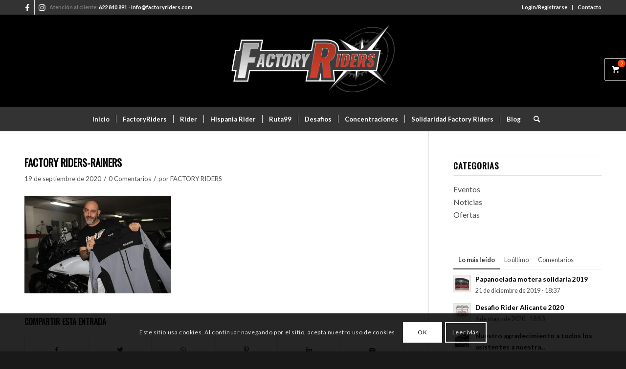

--- FILE ---
content_type: text/html; charset=UTF-8
request_url: https://factoryriders.com/eventos/sorteo-de-chaquetas-rainers/attachment/factory-riders-rainers/
body_size: 27549
content:
<!DOCTYPE html>
<html dir="ltr" lang="es" prefix="og: https://ogp.me/ns#" class="html_stretched responsive av-preloader-disabled  html_header_top html_logo_center html_bottom_nav_header html_menu_right html_custom html_header_sticky_disabled html_header_shrinking_disabled html_header_topbar_active html_mobile_menu_tablet html_header_searchicon html_content_align_center html_header_unstick_top_disabled html_header_stretch_disabled html_minimal_header html_av-submenu-hidden html_av-submenu-display-click html_av-overlay-side html_av-overlay-side-classic html_av-submenu-clone html_entry_id_11467 html_visible_cart av-cookies-consent-show-message-bar av-cookies-cookie-consent-enabled av-cookies-can-opt-out av-cookies-user-silent-accept avia-cookie-check-browser-settings av-no-preview av-default-lightbox html_text_menu_active av-mobile-menu-switch-default">
<head>
<meta charset="UTF-8" />
<meta name="robots" content="index, follow" />


<!-- mobile setting -->
<meta name="viewport" content="width=device-width, initial-scale=1">

<!-- Scripts/CSS and wp_head hook -->
<title>Factory Riders-Rainers | Factory Riders - Rutas y viajes en moto</title>
	<style>img:is([sizes="auto" i], [sizes^="auto," i]) { contain-intrinsic-size: 3000px 1500px }</style>
	
		<!-- All in One SEO 4.7.3 - aioseo.com -->
		<meta name="robots" content="max-image-preview:large" />
		<link rel="canonical" href="https://factoryriders.com/eventos/sorteo-de-chaquetas-rainers/attachment/factory-riders-rainers/" />
		<meta name="generator" content="All in One SEO (AIOSEO) 4.7.3" />
		<meta property="og:locale" content="es_ES" />
		<meta property="og:site_name" content="Factory Riders - Rutas y viajes en moto | Organizamos un calendario de eventos para disfrutar de viajes y rutas en moto. Pasa un día inolvidable sobre tu moto disfrutando de la carretera y la compañía" />
		<meta property="og:type" content="article" />
		<meta property="og:title" content="Factory Riders-Rainers | Factory Riders - Rutas y viajes en moto" />
		<meta property="og:url" content="https://factoryriders.com/eventos/sorteo-de-chaquetas-rainers/attachment/factory-riders-rainers/" />
		<meta property="og:image" content="https://factoryriders.com/wp-content/uploads/2018/01/factoryriders-logo-web.jpg" />
		<meta property="og:image:secure_url" content="https://factoryriders.com/wp-content/uploads/2018/01/factoryriders-logo-web.jpg" />
		<meta property="og:image:width" content="340" />
		<meta property="og:image:height" content="109" />
		<meta property="article:published_time" content="2020-09-19T18:34:18+00:00" />
		<meta property="article:modified_time" content="2020-09-19T18:34:18+00:00" />
		<meta property="article:publisher" content="https://www.facebook.com/factoryriders" />
		<meta name="twitter:card" content="summary" />
		<meta name="twitter:title" content="Factory Riders-Rainers | Factory Riders - Rutas y viajes en moto" />
		<meta name="twitter:image" content="https://factoryriders.com/wp-content/uploads/2018/01/factoryriders-logo-web.jpg" />
		<script type="application/ld+json" class="aioseo-schema">
			{"@context":"https:\/\/schema.org","@graph":[{"@type":"BreadcrumbList","@id":"https:\/\/factoryriders.com\/eventos\/sorteo-de-chaquetas-rainers\/attachment\/factory-riders-rainers\/#breadcrumblist","itemListElement":[{"@type":"ListItem","@id":"https:\/\/factoryriders.com\/#listItem","position":1,"name":"Hogar","item":"https:\/\/factoryriders.com\/","nextItem":"https:\/\/factoryriders.com\/eventos\/sorteo-de-chaquetas-rainers\/attachment\/factory-riders-rainers\/#listItem"},{"@type":"ListItem","@id":"https:\/\/factoryriders.com\/eventos\/sorteo-de-chaquetas-rainers\/attachment\/factory-riders-rainers\/#listItem","position":2,"name":"Factory Riders-Rainers","previousItem":"https:\/\/factoryriders.com\/#listItem"}]},{"@type":"ItemPage","@id":"https:\/\/factoryriders.com\/eventos\/sorteo-de-chaquetas-rainers\/attachment\/factory-riders-rainers\/#itempage","url":"https:\/\/factoryriders.com\/eventos\/sorteo-de-chaquetas-rainers\/attachment\/factory-riders-rainers\/","name":"Factory Riders-Rainers | Factory Riders - Rutas y viajes en moto","inLanguage":"es-ES","isPartOf":{"@id":"https:\/\/factoryriders.com\/#website"},"breadcrumb":{"@id":"https:\/\/factoryriders.com\/eventos\/sorteo-de-chaquetas-rainers\/attachment\/factory-riders-rainers\/#breadcrumblist"},"author":{"@id":"https:\/\/factoryriders.com\/author\/factoryriders\/#author"},"creator":{"@id":"https:\/\/factoryriders.com\/author\/factoryriders\/#author"},"datePublished":"2020-09-19T20:34:18+02:00","dateModified":"2020-09-19T20:34:18+02:00"},{"@type":"Person","@id":"https:\/\/factoryriders.com\/#person","name":"FACTORY RIDERS","image":{"@type":"ImageObject","@id":"https:\/\/factoryriders.com\/eventos\/sorteo-de-chaquetas-rainers\/attachment\/factory-riders-rainers\/#personImage","url":"https:\/\/secure.gravatar.com\/avatar\/b92b35c6413ba7bc6013c87c35a8073d5f1986ff5cb26ba2ddeebd8380bad674?s=96&d=mm&r=g","width":96,"height":96,"caption":"FACTORY RIDERS"}},{"@type":"Person","@id":"https:\/\/factoryriders.com\/author\/factoryriders\/#author","url":"https:\/\/factoryriders.com\/author\/factoryriders\/","name":"FACTORY RIDERS","image":{"@type":"ImageObject","@id":"https:\/\/factoryriders.com\/eventos\/sorteo-de-chaquetas-rainers\/attachment\/factory-riders-rainers\/#authorImage","url":"https:\/\/secure.gravatar.com\/avatar\/b92b35c6413ba7bc6013c87c35a8073d5f1986ff5cb26ba2ddeebd8380bad674?s=96&d=mm&r=g","width":96,"height":96,"caption":"FACTORY RIDERS"}},{"@type":"WebSite","@id":"https:\/\/factoryriders.com\/#website","url":"https:\/\/factoryriders.com\/","name":"Factory Riders - Rutas y viajes en moto","description":"Organizamos un calendario de eventos para disfrutar de viajes y rutas en moto. Pasa un d\u00eda inolvidable sobre tu moto disfrutando de la carretera y la compa\u00f1\u00eda","inLanguage":"es-ES","publisher":{"@id":"https:\/\/factoryriders.com\/#person"}}]}
		</script>
		<!-- All in One SEO -->


				<script type='text/javascript'>

				function avia_cookie_check_sessionStorage()
				{
					//	FF throws error when all cookies blocked !!
					var sessionBlocked = false;
					try
					{
						var test = sessionStorage.getItem( 'aviaCookieRefused' ) != null;
					}
					catch(e)
					{
						sessionBlocked = true;
					}

					var aviaCookieRefused = ! sessionBlocked ? sessionStorage.getItem( 'aviaCookieRefused' ) : null;

					var html = document.getElementsByTagName('html')[0];

					/**
					 * Set a class to avoid calls to sessionStorage
					 */
					if( sessionBlocked || aviaCookieRefused )
					{
						if( html.className.indexOf('av-cookies-session-refused') < 0 )
						{
							html.className += ' av-cookies-session-refused';
						}
					}

					if( sessionBlocked || aviaCookieRefused || document.cookie.match(/aviaCookieConsent/) )
					{
						if( html.className.indexOf('av-cookies-user-silent-accept') >= 0 )
						{
							 html.className = html.className.replace(/\bav-cookies-user-silent-accept\b/g, '');
						}
					}
				}

				avia_cookie_check_sessionStorage();

			</script>
			<link rel="alternate" type="application/rss+xml" title="Factory Riders - Rutas y viajes en moto &raquo; Feed" href="https://factoryriders.com/feed/" />
<link rel="alternate" type="application/rss+xml" title="Factory Riders - Rutas y viajes en moto &raquo; Feed de los comentarios" href="https://factoryriders.com/comments/feed/" />
<link rel="alternate" type="text/calendar" title="Factory Riders - Rutas y viajes en moto &raquo; iCal Feed" href="https://factoryriders.com/concentraciones/?ical=1" />
<link rel="alternate" type="application/rss+xml" title="Factory Riders - Rutas y viajes en moto &raquo; Comentario Factory Riders-Rainers del feed" href="https://factoryriders.com/eventos/sorteo-de-chaquetas-rainers/attachment/factory-riders-rainers/feed/" />

<!-- google webfont font replacement -->

			<script type='text/javascript'>

				(function() {

					/*	check if webfonts are disabled by user setting via cookie - or user must opt in.	*/
					var html = document.getElementsByTagName('html')[0];
					var cookie_check = html.className.indexOf('av-cookies-needs-opt-in') >= 0 || html.className.indexOf('av-cookies-can-opt-out') >= 0;
					var allow_continue = true;
					var silent_accept_cookie = html.className.indexOf('av-cookies-user-silent-accept') >= 0;

					if( cookie_check && ! silent_accept_cookie )
					{
						if( ! document.cookie.match(/aviaCookieConsent/) || html.className.indexOf('av-cookies-session-refused') >= 0 )
						{
							allow_continue = false;
						}
						else
						{
							if( ! document.cookie.match(/aviaPrivacyRefuseCookiesHideBar/) )
							{
								allow_continue = false;
							}
							else if( ! document.cookie.match(/aviaPrivacyEssentialCookiesEnabled/) )
							{
								allow_continue = false;
							}
							else if( document.cookie.match(/aviaPrivacyGoogleWebfontsDisabled/) )
							{
								allow_continue = false;
							}
						}
					}

					if( allow_continue )
					{
						var f = document.createElement('link');

						f.type 	= 'text/css';
						f.rel 	= 'stylesheet';
						f.href 	= 'https://fonts.googleapis.com/css?family=Oswald%7CLato:300,400,700&display=auto';
						f.id 	= 'avia-google-webfont';

						document.getElementsByTagName('head')[0].appendChild(f);
					}
				})();

			</script>
			<script type="text/javascript">
/* <![CDATA[ */
window._wpemojiSettings = {"baseUrl":"https:\/\/s.w.org\/images\/core\/emoji\/16.0.1\/72x72\/","ext":".png","svgUrl":"https:\/\/s.w.org\/images\/core\/emoji\/16.0.1\/svg\/","svgExt":".svg","source":{"concatemoji":"https:\/\/factoryriders.com\/wp-includes\/js\/wp-emoji-release.min.js?ver=6.8.3"}};
/*! This file is auto-generated */
!function(s,n){var o,i,e;function c(e){try{var t={supportTests:e,timestamp:(new Date).valueOf()};sessionStorage.setItem(o,JSON.stringify(t))}catch(e){}}function p(e,t,n){e.clearRect(0,0,e.canvas.width,e.canvas.height),e.fillText(t,0,0);var t=new Uint32Array(e.getImageData(0,0,e.canvas.width,e.canvas.height).data),a=(e.clearRect(0,0,e.canvas.width,e.canvas.height),e.fillText(n,0,0),new Uint32Array(e.getImageData(0,0,e.canvas.width,e.canvas.height).data));return t.every(function(e,t){return e===a[t]})}function u(e,t){e.clearRect(0,0,e.canvas.width,e.canvas.height),e.fillText(t,0,0);for(var n=e.getImageData(16,16,1,1),a=0;a<n.data.length;a++)if(0!==n.data[a])return!1;return!0}function f(e,t,n,a){switch(t){case"flag":return n(e,"\ud83c\udff3\ufe0f\u200d\u26a7\ufe0f","\ud83c\udff3\ufe0f\u200b\u26a7\ufe0f")?!1:!n(e,"\ud83c\udde8\ud83c\uddf6","\ud83c\udde8\u200b\ud83c\uddf6")&&!n(e,"\ud83c\udff4\udb40\udc67\udb40\udc62\udb40\udc65\udb40\udc6e\udb40\udc67\udb40\udc7f","\ud83c\udff4\u200b\udb40\udc67\u200b\udb40\udc62\u200b\udb40\udc65\u200b\udb40\udc6e\u200b\udb40\udc67\u200b\udb40\udc7f");case"emoji":return!a(e,"\ud83e\udedf")}return!1}function g(e,t,n,a){var r="undefined"!=typeof WorkerGlobalScope&&self instanceof WorkerGlobalScope?new OffscreenCanvas(300,150):s.createElement("canvas"),o=r.getContext("2d",{willReadFrequently:!0}),i=(o.textBaseline="top",o.font="600 32px Arial",{});return e.forEach(function(e){i[e]=t(o,e,n,a)}),i}function t(e){var t=s.createElement("script");t.src=e,t.defer=!0,s.head.appendChild(t)}"undefined"!=typeof Promise&&(o="wpEmojiSettingsSupports",i=["flag","emoji"],n.supports={everything:!0,everythingExceptFlag:!0},e=new Promise(function(e){s.addEventListener("DOMContentLoaded",e,{once:!0})}),new Promise(function(t){var n=function(){try{var e=JSON.parse(sessionStorage.getItem(o));if("object"==typeof e&&"number"==typeof e.timestamp&&(new Date).valueOf()<e.timestamp+604800&&"object"==typeof e.supportTests)return e.supportTests}catch(e){}return null}();if(!n){if("undefined"!=typeof Worker&&"undefined"!=typeof OffscreenCanvas&&"undefined"!=typeof URL&&URL.createObjectURL&&"undefined"!=typeof Blob)try{var e="postMessage("+g.toString()+"("+[JSON.stringify(i),f.toString(),p.toString(),u.toString()].join(",")+"));",a=new Blob([e],{type:"text/javascript"}),r=new Worker(URL.createObjectURL(a),{name:"wpTestEmojiSupports"});return void(r.onmessage=function(e){c(n=e.data),r.terminate(),t(n)})}catch(e){}c(n=g(i,f,p,u))}t(n)}).then(function(e){for(var t in e)n.supports[t]=e[t],n.supports.everything=n.supports.everything&&n.supports[t],"flag"!==t&&(n.supports.everythingExceptFlag=n.supports.everythingExceptFlag&&n.supports[t]);n.supports.everythingExceptFlag=n.supports.everythingExceptFlag&&!n.supports.flag,n.DOMReady=!1,n.readyCallback=function(){n.DOMReady=!0}}).then(function(){return e}).then(function(){var e;n.supports.everything||(n.readyCallback(),(e=n.source||{}).concatemoji?t(e.concatemoji):e.wpemoji&&e.twemoji&&(t(e.twemoji),t(e.wpemoji)))}))}((window,document),window._wpemojiSettings);
/* ]]> */
</script>
<link rel='stylesheet' id='avia-woocommerce-css-css' href='https://factoryriders.com/wp-content/themes/enfold/config-woocommerce/woocommerce-mod.css?ver=5.6.2' type='text/css' media='all' />
<link rel='stylesheet' id='avia-grid-css' href='https://factoryriders.com/wp-content/themes/enfold/css/grid.css?ver=5.6.2' type='text/css' media='all' />
<link rel='stylesheet' id='avia-base-css' href='https://factoryriders.com/wp-content/themes/enfold/css/base.css?ver=5.6.2' type='text/css' media='all' />
<link rel='stylesheet' id='avia-layout-css' href='https://factoryriders.com/wp-content/themes/enfold/css/layout.css?ver=5.6.2' type='text/css' media='all' />
<link rel='stylesheet' id='avia-module-audioplayer-css' href='https://factoryriders.com/wp-content/themes/enfold/config-templatebuilder/avia-shortcodes/audio-player/audio-player.css?ver=5.6.2' type='text/css' media='all' />
<link rel='stylesheet' id='avia-module-blog-css' href='https://factoryriders.com/wp-content/themes/enfold/config-templatebuilder/avia-shortcodes/blog/blog.css?ver=5.6.2' type='text/css' media='all' />
<link rel='stylesheet' id='avia-module-postslider-css' href='https://factoryriders.com/wp-content/themes/enfold/config-templatebuilder/avia-shortcodes/postslider/postslider.css?ver=5.6.2' type='text/css' media='all' />
<link rel='stylesheet' id='avia-module-button-css' href='https://factoryriders.com/wp-content/themes/enfold/config-templatebuilder/avia-shortcodes/buttons/buttons.css?ver=5.6.2' type='text/css' media='all' />
<link rel='stylesheet' id='avia-module-buttonrow-css' href='https://factoryriders.com/wp-content/themes/enfold/config-templatebuilder/avia-shortcodes/buttonrow/buttonrow.css?ver=5.6.2' type='text/css' media='all' />
<link rel='stylesheet' id='avia-module-button-fullwidth-css' href='https://factoryriders.com/wp-content/themes/enfold/config-templatebuilder/avia-shortcodes/buttons_fullwidth/buttons_fullwidth.css?ver=5.6.2' type='text/css' media='all' />
<link rel='stylesheet' id='avia-module-catalogue-css' href='https://factoryriders.com/wp-content/themes/enfold/config-templatebuilder/avia-shortcodes/catalogue/catalogue.css?ver=5.6.2' type='text/css' media='all' />
<link rel='stylesheet' id='avia-module-comments-css' href='https://factoryriders.com/wp-content/themes/enfold/config-templatebuilder/avia-shortcodes/comments/comments.css?ver=5.6.2' type='text/css' media='all' />
<link rel='stylesheet' id='avia-module-contact-css' href='https://factoryriders.com/wp-content/themes/enfold/config-templatebuilder/avia-shortcodes/contact/contact.css?ver=5.6.2' type='text/css' media='all' />
<link rel='stylesheet' id='avia-module-slideshow-css' href='https://factoryriders.com/wp-content/themes/enfold/config-templatebuilder/avia-shortcodes/slideshow/slideshow.css?ver=5.6.2' type='text/css' media='all' />
<link rel='stylesheet' id='avia-module-slideshow-contentpartner-css' href='https://factoryriders.com/wp-content/themes/enfold/config-templatebuilder/avia-shortcodes/contentslider/contentslider.css?ver=5.6.2' type='text/css' media='all' />
<link rel='stylesheet' id='avia-module-countdown-css' href='https://factoryriders.com/wp-content/themes/enfold/config-templatebuilder/avia-shortcodes/countdown/countdown.css?ver=5.6.2' type='text/css' media='all' />
<link rel='stylesheet' id='avia-module-events-upcoming-css' href='https://factoryriders.com/wp-content/themes/enfold/config-templatebuilder/avia-shortcodes/events_upcoming/events_upcoming.css?ver=5.6.2' type='text/css' media='all' />
<link rel='stylesheet' id='avia-module-gallery-css' href='https://factoryriders.com/wp-content/themes/enfold/config-templatebuilder/avia-shortcodes/gallery/gallery.css?ver=5.6.2' type='text/css' media='all' />
<link rel='stylesheet' id='avia-module-gallery-hor-css' href='https://factoryriders.com/wp-content/themes/enfold/config-templatebuilder/avia-shortcodes/gallery_horizontal/gallery_horizontal.css?ver=5.6.2' type='text/css' media='all' />
<link rel='stylesheet' id='avia-module-maps-css' href='https://factoryriders.com/wp-content/themes/enfold/config-templatebuilder/avia-shortcodes/google_maps/google_maps.css?ver=5.6.2' type='text/css' media='all' />
<link rel='stylesheet' id='avia-module-gridrow-css' href='https://factoryriders.com/wp-content/themes/enfold/config-templatebuilder/avia-shortcodes/grid_row/grid_row.css?ver=5.6.2' type='text/css' media='all' />
<link rel='stylesheet' id='avia-module-heading-css' href='https://factoryriders.com/wp-content/themes/enfold/config-templatebuilder/avia-shortcodes/heading/heading.css?ver=5.6.2' type='text/css' media='all' />
<link rel='stylesheet' id='avia-module-rotator-css' href='https://factoryriders.com/wp-content/themes/enfold/config-templatebuilder/avia-shortcodes/headline_rotator/headline_rotator.css?ver=5.6.2' type='text/css' media='all' />
<link rel='stylesheet' id='avia-module-hr-css' href='https://factoryriders.com/wp-content/themes/enfold/config-templatebuilder/avia-shortcodes/hr/hr.css?ver=5.6.2' type='text/css' media='all' />
<link rel='stylesheet' id='avia-module-icon-css' href='https://factoryriders.com/wp-content/themes/enfold/config-templatebuilder/avia-shortcodes/icon/icon.css?ver=5.6.2' type='text/css' media='all' />
<link rel='stylesheet' id='avia-module-icon-circles-css' href='https://factoryriders.com/wp-content/themes/enfold/config-templatebuilder/avia-shortcodes/icon_circles/icon_circles.css?ver=5.6.2' type='text/css' media='all' />
<link rel='stylesheet' id='avia-module-iconbox-css' href='https://factoryriders.com/wp-content/themes/enfold/config-templatebuilder/avia-shortcodes/iconbox/iconbox.css?ver=5.6.2' type='text/css' media='all' />
<link rel='stylesheet' id='avia-module-icongrid-css' href='https://factoryriders.com/wp-content/themes/enfold/config-templatebuilder/avia-shortcodes/icongrid/icongrid.css?ver=5.6.2' type='text/css' media='all' />
<link rel='stylesheet' id='avia-module-iconlist-css' href='https://factoryriders.com/wp-content/themes/enfold/config-templatebuilder/avia-shortcodes/iconlist/iconlist.css?ver=5.6.2' type='text/css' media='all' />
<link rel='stylesheet' id='avia-module-image-css' href='https://factoryriders.com/wp-content/themes/enfold/config-templatebuilder/avia-shortcodes/image/image.css?ver=5.6.2' type='text/css' media='all' />
<link rel='stylesheet' id='avia-module-image-diff-css' href='https://factoryriders.com/wp-content/themes/enfold/config-templatebuilder/avia-shortcodes/image_diff/image_diff.css?ver=5.6.2' type='text/css' media='all' />
<link rel='stylesheet' id='avia-module-hotspot-css' href='https://factoryriders.com/wp-content/themes/enfold/config-templatebuilder/avia-shortcodes/image_hotspots/image_hotspots.css?ver=5.6.2' type='text/css' media='all' />
<link rel='stylesheet' id='avia-module-sc-lottie-animation-css' href='https://factoryriders.com/wp-content/themes/enfold/config-templatebuilder/avia-shortcodes/lottie_animation/lottie_animation.css?ver=5.6.2' type='text/css' media='all' />
<link rel='stylesheet' id='avia-module-magazine-css' href='https://factoryriders.com/wp-content/themes/enfold/config-templatebuilder/avia-shortcodes/magazine/magazine.css?ver=5.6.2' type='text/css' media='all' />
<link rel='stylesheet' id='avia-module-masonry-css' href='https://factoryriders.com/wp-content/themes/enfold/config-templatebuilder/avia-shortcodes/masonry_entries/masonry_entries.css?ver=5.6.2' type='text/css' media='all' />
<link rel='stylesheet' id='avia-siteloader-css' href='https://factoryriders.com/wp-content/themes/enfold/css/avia-snippet-site-preloader.css?ver=5.6.2' type='text/css' media='all' />
<link rel='stylesheet' id='avia-module-menu-css' href='https://factoryriders.com/wp-content/themes/enfold/config-templatebuilder/avia-shortcodes/menu/menu.css?ver=5.6.2' type='text/css' media='all' />
<link rel='stylesheet' id='avia-module-notification-css' href='https://factoryriders.com/wp-content/themes/enfold/config-templatebuilder/avia-shortcodes/notification/notification.css?ver=5.6.2' type='text/css' media='all' />
<link rel='stylesheet' id='avia-module-numbers-css' href='https://factoryriders.com/wp-content/themes/enfold/config-templatebuilder/avia-shortcodes/numbers/numbers.css?ver=5.6.2' type='text/css' media='all' />
<link rel='stylesheet' id='avia-module-portfolio-css' href='https://factoryriders.com/wp-content/themes/enfold/config-templatebuilder/avia-shortcodes/portfolio/portfolio.css?ver=5.6.2' type='text/css' media='all' />
<link rel='stylesheet' id='avia-module-post-metadata-css' href='https://factoryriders.com/wp-content/themes/enfold/config-templatebuilder/avia-shortcodes/post_metadata/post_metadata.css?ver=5.6.2' type='text/css' media='all' />
<link rel='stylesheet' id='avia-module-progress-bar-css' href='https://factoryriders.com/wp-content/themes/enfold/config-templatebuilder/avia-shortcodes/progressbar/progressbar.css?ver=5.6.2' type='text/css' media='all' />
<link rel='stylesheet' id='avia-module-promobox-css' href='https://factoryriders.com/wp-content/themes/enfold/config-templatebuilder/avia-shortcodes/promobox/promobox.css?ver=5.6.2' type='text/css' media='all' />
<link rel='stylesheet' id='avia-sc-search-css' href='https://factoryriders.com/wp-content/themes/enfold/config-templatebuilder/avia-shortcodes/search/search.css?ver=5.6.2' type='text/css' media='all' />
<link rel='stylesheet' id='avia-module-slideshow-accordion-css' href='https://factoryriders.com/wp-content/themes/enfold/config-templatebuilder/avia-shortcodes/slideshow_accordion/slideshow_accordion.css?ver=5.6.2' type='text/css' media='all' />
<link rel='stylesheet' id='avia-module-slideshow-feature-image-css' href='https://factoryriders.com/wp-content/themes/enfold/config-templatebuilder/avia-shortcodes/slideshow_feature_image/slideshow_feature_image.css?ver=5.6.2' type='text/css' media='all' />
<link rel='stylesheet' id='avia-module-slideshow-fullsize-css' href='https://factoryriders.com/wp-content/themes/enfold/config-templatebuilder/avia-shortcodes/slideshow_fullsize/slideshow_fullsize.css?ver=5.6.2' type='text/css' media='all' />
<link rel='stylesheet' id='avia-module-slideshow-fullscreen-css' href='https://factoryriders.com/wp-content/themes/enfold/config-templatebuilder/avia-shortcodes/slideshow_fullscreen/slideshow_fullscreen.css?ver=5.6.2' type='text/css' media='all' />
<link rel='stylesheet' id='avia-module-slideshow-ls-css' href='https://factoryriders.com/wp-content/themes/enfold/config-templatebuilder/avia-shortcodes/slideshow_layerslider/slideshow_layerslider.css?ver=5.6.2' type='text/css' media='all' />
<link rel='stylesheet' id='avia-module-social-css' href='https://factoryriders.com/wp-content/themes/enfold/config-templatebuilder/avia-shortcodes/social_share/social_share.css?ver=5.6.2' type='text/css' media='all' />
<link rel='stylesheet' id='avia-module-tabsection-css' href='https://factoryriders.com/wp-content/themes/enfold/config-templatebuilder/avia-shortcodes/tab_section/tab_section.css?ver=5.6.2' type='text/css' media='all' />
<link rel='stylesheet' id='avia-module-table-css' href='https://factoryriders.com/wp-content/themes/enfold/config-templatebuilder/avia-shortcodes/table/table.css?ver=5.6.2' type='text/css' media='all' />
<link rel='stylesheet' id='avia-module-tabs-css' href='https://factoryriders.com/wp-content/themes/enfold/config-templatebuilder/avia-shortcodes/tabs/tabs.css?ver=5.6.2' type='text/css' media='all' />
<link rel='stylesheet' id='avia-module-team-css' href='https://factoryriders.com/wp-content/themes/enfold/config-templatebuilder/avia-shortcodes/team/team.css?ver=5.6.2' type='text/css' media='all' />
<link rel='stylesheet' id='avia-module-testimonials-css' href='https://factoryriders.com/wp-content/themes/enfold/config-templatebuilder/avia-shortcodes/testimonials/testimonials.css?ver=5.6.2' type='text/css' media='all' />
<link rel='stylesheet' id='avia-module-timeline-css' href='https://factoryriders.com/wp-content/themes/enfold/config-templatebuilder/avia-shortcodes/timeline/timeline.css?ver=5.6.2' type='text/css' media='all' />
<link rel='stylesheet' id='avia-module-toggles-css' href='https://factoryriders.com/wp-content/themes/enfold/config-templatebuilder/avia-shortcodes/toggles/toggles.css?ver=5.6.2' type='text/css' media='all' />
<link rel='stylesheet' id='avia-module-video-css' href='https://factoryriders.com/wp-content/themes/enfold/config-templatebuilder/avia-shortcodes/video/video.css?ver=5.6.2' type='text/css' media='all' />
<style id='wp-emoji-styles-inline-css' type='text/css'>

	img.wp-smiley, img.emoji {
		display: inline !important;
		border: none !important;
		box-shadow: none !important;
		height: 1em !important;
		width: 1em !important;
		margin: 0 0.07em !important;
		vertical-align: -0.1em !important;
		background: none !important;
		padding: 0 !important;
	}
</style>
<link rel='stylesheet' id='wp-block-library-css' href='https://factoryriders.com/wp-includes/css/dist/block-library/style.min.css?ver=6.8.3' type='text/css' media='all' />
<style id='global-styles-inline-css' type='text/css'>
:root{--wp--preset--aspect-ratio--square: 1;--wp--preset--aspect-ratio--4-3: 4/3;--wp--preset--aspect-ratio--3-4: 3/4;--wp--preset--aspect-ratio--3-2: 3/2;--wp--preset--aspect-ratio--2-3: 2/3;--wp--preset--aspect-ratio--16-9: 16/9;--wp--preset--aspect-ratio--9-16: 9/16;--wp--preset--color--black: #000000;--wp--preset--color--cyan-bluish-gray: #abb8c3;--wp--preset--color--white: #ffffff;--wp--preset--color--pale-pink: #f78da7;--wp--preset--color--vivid-red: #cf2e2e;--wp--preset--color--luminous-vivid-orange: #ff6900;--wp--preset--color--luminous-vivid-amber: #fcb900;--wp--preset--color--light-green-cyan: #7bdcb5;--wp--preset--color--vivid-green-cyan: #00d084;--wp--preset--color--pale-cyan-blue: #8ed1fc;--wp--preset--color--vivid-cyan-blue: #0693e3;--wp--preset--color--vivid-purple: #9b51e0;--wp--preset--color--metallic-red: #b02b2c;--wp--preset--color--maximum-yellow-red: #edae44;--wp--preset--color--yellow-sun: #eeee22;--wp--preset--color--palm-leaf: #83a846;--wp--preset--color--aero: #7bb0e7;--wp--preset--color--old-lavender: #745f7e;--wp--preset--color--steel-teal: #5f8789;--wp--preset--color--raspberry-pink: #d65799;--wp--preset--color--medium-turquoise: #4ecac2;--wp--preset--gradient--vivid-cyan-blue-to-vivid-purple: linear-gradient(135deg,rgba(6,147,227,1) 0%,rgb(155,81,224) 100%);--wp--preset--gradient--light-green-cyan-to-vivid-green-cyan: linear-gradient(135deg,rgb(122,220,180) 0%,rgb(0,208,130) 100%);--wp--preset--gradient--luminous-vivid-amber-to-luminous-vivid-orange: linear-gradient(135deg,rgba(252,185,0,1) 0%,rgba(255,105,0,1) 100%);--wp--preset--gradient--luminous-vivid-orange-to-vivid-red: linear-gradient(135deg,rgba(255,105,0,1) 0%,rgb(207,46,46) 100%);--wp--preset--gradient--very-light-gray-to-cyan-bluish-gray: linear-gradient(135deg,rgb(238,238,238) 0%,rgb(169,184,195) 100%);--wp--preset--gradient--cool-to-warm-spectrum: linear-gradient(135deg,rgb(74,234,220) 0%,rgb(151,120,209) 20%,rgb(207,42,186) 40%,rgb(238,44,130) 60%,rgb(251,105,98) 80%,rgb(254,248,76) 100%);--wp--preset--gradient--blush-light-purple: linear-gradient(135deg,rgb(255,206,236) 0%,rgb(152,150,240) 100%);--wp--preset--gradient--blush-bordeaux: linear-gradient(135deg,rgb(254,205,165) 0%,rgb(254,45,45) 50%,rgb(107,0,62) 100%);--wp--preset--gradient--luminous-dusk: linear-gradient(135deg,rgb(255,203,112) 0%,rgb(199,81,192) 50%,rgb(65,88,208) 100%);--wp--preset--gradient--pale-ocean: linear-gradient(135deg,rgb(255,245,203) 0%,rgb(182,227,212) 50%,rgb(51,167,181) 100%);--wp--preset--gradient--electric-grass: linear-gradient(135deg,rgb(202,248,128) 0%,rgb(113,206,126) 100%);--wp--preset--gradient--midnight: linear-gradient(135deg,rgb(2,3,129) 0%,rgb(40,116,252) 100%);--wp--preset--font-size--small: 1rem;--wp--preset--font-size--medium: 1.125rem;--wp--preset--font-size--large: 1.75rem;--wp--preset--font-size--x-large: clamp(1.75rem, 3vw, 2.25rem);--wp--preset--font-family--inter: "Inter", sans-serif;--wp--preset--font-family--cardo: Cardo;--wp--preset--spacing--20: 0.44rem;--wp--preset--spacing--30: 0.67rem;--wp--preset--spacing--40: 1rem;--wp--preset--spacing--50: 1.5rem;--wp--preset--spacing--60: 2.25rem;--wp--preset--spacing--70: 3.38rem;--wp--preset--spacing--80: 5.06rem;--wp--preset--shadow--natural: 6px 6px 9px rgba(0, 0, 0, 0.2);--wp--preset--shadow--deep: 12px 12px 50px rgba(0, 0, 0, 0.4);--wp--preset--shadow--sharp: 6px 6px 0px rgba(0, 0, 0, 0.2);--wp--preset--shadow--outlined: 6px 6px 0px -3px rgba(255, 255, 255, 1), 6px 6px rgba(0, 0, 0, 1);--wp--preset--shadow--crisp: 6px 6px 0px rgba(0, 0, 0, 1);}:root { --wp--style--global--content-size: 800px;--wp--style--global--wide-size: 1130px; }:where(body) { margin: 0; }.wp-site-blocks > .alignleft { float: left; margin-right: 2em; }.wp-site-blocks > .alignright { float: right; margin-left: 2em; }.wp-site-blocks > .aligncenter { justify-content: center; margin-left: auto; margin-right: auto; }:where(.is-layout-flex){gap: 0.5em;}:where(.is-layout-grid){gap: 0.5em;}.is-layout-flow > .alignleft{float: left;margin-inline-start: 0;margin-inline-end: 2em;}.is-layout-flow > .alignright{float: right;margin-inline-start: 2em;margin-inline-end: 0;}.is-layout-flow > .aligncenter{margin-left: auto !important;margin-right: auto !important;}.is-layout-constrained > .alignleft{float: left;margin-inline-start: 0;margin-inline-end: 2em;}.is-layout-constrained > .alignright{float: right;margin-inline-start: 2em;margin-inline-end: 0;}.is-layout-constrained > .aligncenter{margin-left: auto !important;margin-right: auto !important;}.is-layout-constrained > :where(:not(.alignleft):not(.alignright):not(.alignfull)){max-width: var(--wp--style--global--content-size);margin-left: auto !important;margin-right: auto !important;}.is-layout-constrained > .alignwide{max-width: var(--wp--style--global--wide-size);}body .is-layout-flex{display: flex;}.is-layout-flex{flex-wrap: wrap;align-items: center;}.is-layout-flex > :is(*, div){margin: 0;}body .is-layout-grid{display: grid;}.is-layout-grid > :is(*, div){margin: 0;}body{padding-top: 0px;padding-right: 0px;padding-bottom: 0px;padding-left: 0px;}a:where(:not(.wp-element-button)){text-decoration: underline;}:root :where(.wp-element-button, .wp-block-button__link){background-color: #32373c;border-width: 0;color: #fff;font-family: inherit;font-size: inherit;line-height: inherit;padding: calc(0.667em + 2px) calc(1.333em + 2px);text-decoration: none;}.has-black-color{color: var(--wp--preset--color--black) !important;}.has-cyan-bluish-gray-color{color: var(--wp--preset--color--cyan-bluish-gray) !important;}.has-white-color{color: var(--wp--preset--color--white) !important;}.has-pale-pink-color{color: var(--wp--preset--color--pale-pink) !important;}.has-vivid-red-color{color: var(--wp--preset--color--vivid-red) !important;}.has-luminous-vivid-orange-color{color: var(--wp--preset--color--luminous-vivid-orange) !important;}.has-luminous-vivid-amber-color{color: var(--wp--preset--color--luminous-vivid-amber) !important;}.has-light-green-cyan-color{color: var(--wp--preset--color--light-green-cyan) !important;}.has-vivid-green-cyan-color{color: var(--wp--preset--color--vivid-green-cyan) !important;}.has-pale-cyan-blue-color{color: var(--wp--preset--color--pale-cyan-blue) !important;}.has-vivid-cyan-blue-color{color: var(--wp--preset--color--vivid-cyan-blue) !important;}.has-vivid-purple-color{color: var(--wp--preset--color--vivid-purple) !important;}.has-metallic-red-color{color: var(--wp--preset--color--metallic-red) !important;}.has-maximum-yellow-red-color{color: var(--wp--preset--color--maximum-yellow-red) !important;}.has-yellow-sun-color{color: var(--wp--preset--color--yellow-sun) !important;}.has-palm-leaf-color{color: var(--wp--preset--color--palm-leaf) !important;}.has-aero-color{color: var(--wp--preset--color--aero) !important;}.has-old-lavender-color{color: var(--wp--preset--color--old-lavender) !important;}.has-steel-teal-color{color: var(--wp--preset--color--steel-teal) !important;}.has-raspberry-pink-color{color: var(--wp--preset--color--raspberry-pink) !important;}.has-medium-turquoise-color{color: var(--wp--preset--color--medium-turquoise) !important;}.has-black-background-color{background-color: var(--wp--preset--color--black) !important;}.has-cyan-bluish-gray-background-color{background-color: var(--wp--preset--color--cyan-bluish-gray) !important;}.has-white-background-color{background-color: var(--wp--preset--color--white) !important;}.has-pale-pink-background-color{background-color: var(--wp--preset--color--pale-pink) !important;}.has-vivid-red-background-color{background-color: var(--wp--preset--color--vivid-red) !important;}.has-luminous-vivid-orange-background-color{background-color: var(--wp--preset--color--luminous-vivid-orange) !important;}.has-luminous-vivid-amber-background-color{background-color: var(--wp--preset--color--luminous-vivid-amber) !important;}.has-light-green-cyan-background-color{background-color: var(--wp--preset--color--light-green-cyan) !important;}.has-vivid-green-cyan-background-color{background-color: var(--wp--preset--color--vivid-green-cyan) !important;}.has-pale-cyan-blue-background-color{background-color: var(--wp--preset--color--pale-cyan-blue) !important;}.has-vivid-cyan-blue-background-color{background-color: var(--wp--preset--color--vivid-cyan-blue) !important;}.has-vivid-purple-background-color{background-color: var(--wp--preset--color--vivid-purple) !important;}.has-metallic-red-background-color{background-color: var(--wp--preset--color--metallic-red) !important;}.has-maximum-yellow-red-background-color{background-color: var(--wp--preset--color--maximum-yellow-red) !important;}.has-yellow-sun-background-color{background-color: var(--wp--preset--color--yellow-sun) !important;}.has-palm-leaf-background-color{background-color: var(--wp--preset--color--palm-leaf) !important;}.has-aero-background-color{background-color: var(--wp--preset--color--aero) !important;}.has-old-lavender-background-color{background-color: var(--wp--preset--color--old-lavender) !important;}.has-steel-teal-background-color{background-color: var(--wp--preset--color--steel-teal) !important;}.has-raspberry-pink-background-color{background-color: var(--wp--preset--color--raspberry-pink) !important;}.has-medium-turquoise-background-color{background-color: var(--wp--preset--color--medium-turquoise) !important;}.has-black-border-color{border-color: var(--wp--preset--color--black) !important;}.has-cyan-bluish-gray-border-color{border-color: var(--wp--preset--color--cyan-bluish-gray) !important;}.has-white-border-color{border-color: var(--wp--preset--color--white) !important;}.has-pale-pink-border-color{border-color: var(--wp--preset--color--pale-pink) !important;}.has-vivid-red-border-color{border-color: var(--wp--preset--color--vivid-red) !important;}.has-luminous-vivid-orange-border-color{border-color: var(--wp--preset--color--luminous-vivid-orange) !important;}.has-luminous-vivid-amber-border-color{border-color: var(--wp--preset--color--luminous-vivid-amber) !important;}.has-light-green-cyan-border-color{border-color: var(--wp--preset--color--light-green-cyan) !important;}.has-vivid-green-cyan-border-color{border-color: var(--wp--preset--color--vivid-green-cyan) !important;}.has-pale-cyan-blue-border-color{border-color: var(--wp--preset--color--pale-cyan-blue) !important;}.has-vivid-cyan-blue-border-color{border-color: var(--wp--preset--color--vivid-cyan-blue) !important;}.has-vivid-purple-border-color{border-color: var(--wp--preset--color--vivid-purple) !important;}.has-metallic-red-border-color{border-color: var(--wp--preset--color--metallic-red) !important;}.has-maximum-yellow-red-border-color{border-color: var(--wp--preset--color--maximum-yellow-red) !important;}.has-yellow-sun-border-color{border-color: var(--wp--preset--color--yellow-sun) !important;}.has-palm-leaf-border-color{border-color: var(--wp--preset--color--palm-leaf) !important;}.has-aero-border-color{border-color: var(--wp--preset--color--aero) !important;}.has-old-lavender-border-color{border-color: var(--wp--preset--color--old-lavender) !important;}.has-steel-teal-border-color{border-color: var(--wp--preset--color--steel-teal) !important;}.has-raspberry-pink-border-color{border-color: var(--wp--preset--color--raspberry-pink) !important;}.has-medium-turquoise-border-color{border-color: var(--wp--preset--color--medium-turquoise) !important;}.has-vivid-cyan-blue-to-vivid-purple-gradient-background{background: var(--wp--preset--gradient--vivid-cyan-blue-to-vivid-purple) !important;}.has-light-green-cyan-to-vivid-green-cyan-gradient-background{background: var(--wp--preset--gradient--light-green-cyan-to-vivid-green-cyan) !important;}.has-luminous-vivid-amber-to-luminous-vivid-orange-gradient-background{background: var(--wp--preset--gradient--luminous-vivid-amber-to-luminous-vivid-orange) !important;}.has-luminous-vivid-orange-to-vivid-red-gradient-background{background: var(--wp--preset--gradient--luminous-vivid-orange-to-vivid-red) !important;}.has-very-light-gray-to-cyan-bluish-gray-gradient-background{background: var(--wp--preset--gradient--very-light-gray-to-cyan-bluish-gray) !important;}.has-cool-to-warm-spectrum-gradient-background{background: var(--wp--preset--gradient--cool-to-warm-spectrum) !important;}.has-blush-light-purple-gradient-background{background: var(--wp--preset--gradient--blush-light-purple) !important;}.has-blush-bordeaux-gradient-background{background: var(--wp--preset--gradient--blush-bordeaux) !important;}.has-luminous-dusk-gradient-background{background: var(--wp--preset--gradient--luminous-dusk) !important;}.has-pale-ocean-gradient-background{background: var(--wp--preset--gradient--pale-ocean) !important;}.has-electric-grass-gradient-background{background: var(--wp--preset--gradient--electric-grass) !important;}.has-midnight-gradient-background{background: var(--wp--preset--gradient--midnight) !important;}.has-small-font-size{font-size: var(--wp--preset--font-size--small) !important;}.has-medium-font-size{font-size: var(--wp--preset--font-size--medium) !important;}.has-large-font-size{font-size: var(--wp--preset--font-size--large) !important;}.has-x-large-font-size{font-size: var(--wp--preset--font-size--x-large) !important;}.has-inter-font-family{font-family: var(--wp--preset--font-family--inter) !important;}.has-cardo-font-family{font-family: var(--wp--preset--font-family--cardo) !important;}
:where(.wp-block-post-template.is-layout-flex){gap: 1.25em;}:where(.wp-block-post-template.is-layout-grid){gap: 1.25em;}
:where(.wp-block-columns.is-layout-flex){gap: 2em;}:where(.wp-block-columns.is-layout-grid){gap: 2em;}
:root :where(.wp-block-pullquote){font-size: 1.5em;line-height: 1.6;}
</style>
<style id='woocommerce-inline-inline-css' type='text/css'>
.woocommerce form .form-row .required { visibility: visible; }
</style>
<link rel='stylesheet' id='yith_wcbm_badge_style-css' href='https://factoryriders.com/wp-content/plugins/yith-woocommerce-badges-management/assets/css/frontend.css?ver=3.11.0' type='text/css' media='all' />
<style id='yith_wcbm_badge_style-inline-css' type='text/css'>
.yith-wcbm-badge.yith-wcbm-badge-text.yith-wcbm-badge-9750 {
				top: 0; left: 0; 
				
				-ms-transform: ; 
				-webkit-transform: ; 
				transform: ;
				padding: 0px 0px 0px 0px;
				background-color:#dd3333; border-radius: 0px 0px 0px 0px; width:200px; height:50px;
			}.yith-wcbm-badge.yith-wcbm-badge-text.yith-wcbm-badge-2002 {
				top: 0; left: 0; 
				
				-ms-transform: ; 
				-webkit-transform: ; 
				transform: ;
				padding: 0px 0px 0px 0px;
				background-color:#dd9933; border-radius: 0px 0px 0px 0px; width:100px; height:50px;
			}.yith-wcbm-badge.yith-wcbm-badge-text.yith-wcbm-badge-1331 {
				top: 0; left: 0; 
				
				-ms-transform: ; 
				-webkit-transform: ; 
				transform: ;
				padding: 0px 0px 0px 0px;
				background-color:#dd3333; border-radius: 0px 0px 0px 0px; width:100px; height:50px;
			}.yith-wcbm-badge.yith-wcbm-badge-text.yith-wcbm-badge-1412 {
				top: 0; left: 0; 
				
				-ms-transform: ; 
				-webkit-transform: ; 
				transform: ;
				padding: 0px 0px 0px 0px;
				background-color:#dd3333; border-radius: 0px 0px 0px 0px; width:100px; height:50px;
			}.yith-wcbm-badge.yith-wcbm-badge-text.yith-wcbm-badge-9748 {
				top: 0; left: 0; 
				
				-ms-transform: ; 
				-webkit-transform: ; 
				transform: ;
				padding: 0px 0px 0px 0px;
				background-color:#ff2323; border-radius: 0px 0px 0px 0px; width:150px; height:50px;
			}
</style>
<link rel='stylesheet' id='yith-gfont-open-sans-css' href='https://factoryriders.com/wp-content/plugins/yith-woocommerce-badges-management/assets/fonts/open-sans/style.css?ver=3.11.0' type='text/css' media='all' />
<link rel='stylesheet' id='avia-scs-css' href='https://factoryriders.com/wp-content/themes/enfold/css/shortcodes.css?ver=5.6.2' type='text/css' media='all' />
<link rel='stylesheet' id='avia-fold-unfold-css' href='https://factoryriders.com/wp-content/themes/enfold/css/avia-snippet-fold-unfold.css?ver=5.6.2' type='text/css' media='all' />
<link rel='stylesheet' id='avia-popup-css-css' href='https://factoryriders.com/wp-content/themes/enfold/js/aviapopup/magnific-popup.min.css?ver=5.6.2' type='text/css' media='screen' />
<link rel='stylesheet' id='avia-lightbox-css' href='https://factoryriders.com/wp-content/themes/enfold/css/avia-snippet-lightbox.css?ver=5.6.2' type='text/css' media='screen' />
<link rel='stylesheet' id='avia-widget-css-css' href='https://factoryriders.com/wp-content/themes/enfold/css/avia-snippet-widget.css?ver=5.6.2' type='text/css' media='screen' />
<link rel='stylesheet' id='avia-dynamic-css' href='https://factoryriders.com/wp-content/uploads/dynamic_avia/enfold.css?ver=649306bdb3daa' type='text/css' media='all' />
<link rel='stylesheet' id='avia-custom-css' href='https://factoryriders.com/wp-content/themes/enfold/css/custom.css?ver=5.6.2' type='text/css' media='all' />
<link rel='stylesheet' id='avia-events-cal-css' href='https://factoryriders.com/wp-content/themes/enfold/config-events-calendar/event-mod.css?ver=5.6.2' type='text/css' media='all' />
<link rel='stylesheet' id='avia-cookie-css-css' href='https://factoryriders.com/wp-content/themes/enfold/css/avia-snippet-cookieconsent.css?ver=5.6.2' type='text/css' media='screen' />
<script type="text/javascript" src="https://factoryriders.com/wp-includes/js/jquery/jquery.min.js?ver=3.7.1" id="jquery-core-js"></script>
<script type="text/javascript" src="https://factoryriders.com/wp-includes/js/jquery/jquery-migrate.min.js?ver=3.4.1" id="jquery-migrate-js"></script>
<script type="text/javascript" src="https://factoryriders.com/wp-content/plugins/woocommerce/assets/js/jquery-blockui/jquery.blockUI.min.js?ver=2.7.0-wc.9.3.5" id="jquery-blockui-js" defer="defer" data-wp-strategy="defer"></script>
<script type="text/javascript" id="wc-add-to-cart-js-extra">
/* <![CDATA[ */
var wc_add_to_cart_params = {"ajax_url":"\/wp-admin\/admin-ajax.php","wc_ajax_url":"\/?wc-ajax=%%endpoint%%","i18n_view_cart":"View cart","cart_url":"https:\/\/factoryriders.com\/carrito\/","is_cart":"","cart_redirect_after_add":"no"};
/* ]]> */
</script>
<script type="text/javascript" src="https://factoryriders.com/wp-content/plugins/woocommerce/assets/js/frontend/add-to-cart.min.js?ver=9.3.5" id="wc-add-to-cart-js" defer="defer" data-wp-strategy="defer"></script>
<script type="text/javascript" src="https://factoryriders.com/wp-content/plugins/woocommerce/assets/js/js-cookie/js.cookie.min.js?ver=2.1.4-wc.9.3.5" id="js-cookie-js" defer="defer" data-wp-strategy="defer"></script>
<script type="text/javascript" id="woocommerce-js-extra">
/* <![CDATA[ */
var woocommerce_params = {"ajax_url":"\/wp-admin\/admin-ajax.php","wc_ajax_url":"\/?wc-ajax=%%endpoint%%"};
/* ]]> */
</script>
<script type="text/javascript" src="https://factoryriders.com/wp-content/plugins/woocommerce/assets/js/frontend/woocommerce.min.js?ver=9.3.5" id="woocommerce-js" defer="defer" data-wp-strategy="defer"></script>
<script type="text/javascript" id="WCPAY_ASSETS-js-extra">
/* <![CDATA[ */
var wcpayAssets = {"url":"https:\/\/factoryriders.com\/wp-content\/plugins\/woocommerce-payments\/dist\/"};
/* ]]> */
</script>
<script type="text/javascript" src="https://factoryriders.com/wp-content/themes/enfold/js/avia-js.js?ver=5.6.2" id="avia-js-js"></script>
<script type="text/javascript" src="https://factoryriders.com/wp-content/themes/enfold/js/avia-compat.js?ver=5.6.2" id="avia-compat-js"></script>
<link rel="https://api.w.org/" href="https://factoryriders.com/wp-json/" /><link rel="alternate" title="JSON" type="application/json" href="https://factoryriders.com/wp-json/wp/v2/media/11467" /><link rel="EditURI" type="application/rsd+xml" title="RSD" href="https://factoryriders.com/xmlrpc.php?rsd" />
<meta name="generator" content="WordPress 6.8.3" />
<meta name="generator" content="WooCommerce 9.3.5" />
<link rel='shortlink' href='https://factoryriders.com/?p=11467' />
<link rel="alternate" title="oEmbed (JSON)" type="application/json+oembed" href="https://factoryriders.com/wp-json/oembed/1.0/embed?url=https%3A%2F%2Ffactoryriders.com%2Feventos%2Fsorteo-de-chaquetas-rainers%2Fattachment%2Ffactory-riders-rainers%2F" />
<link rel="alternate" title="oEmbed (XML)" type="text/xml+oembed" href="https://factoryriders.com/wp-json/oembed/1.0/embed?url=https%3A%2F%2Ffactoryriders.com%2Feventos%2Fsorteo-de-chaquetas-rainers%2Fattachment%2Ffactory-riders-rainers%2F&#038;format=xml" />
<meta name="tec-api-version" content="v1"><meta name="tec-api-origin" content="https://factoryriders.com"><link rel="alternate" href="https://factoryriders.com/wp-json/tribe/events/v1/" /><link rel="profile" href="https://gmpg.org/xfn/11" />
<link rel="alternate" type="application/rss+xml" title="Factory Riders - Rutas y viajes en moto RSS2 Feed" href="https://factoryriders.com/feed/" />
<link rel="pingback" href="https://factoryriders.com/xmlrpc.php" />

<style type='text/css' media='screen'>
 #top #header_main > .container, #top #header_main > .container .main_menu  .av-main-nav > li > a, #top #header_main #menu-item-shop .cart_dropdown_link{ height:150px; line-height: 150px; }
 .html_top_nav_header .av-logo-container{ height:150px;  }
 .html_header_top.html_header_sticky #top #wrap_all #main{ padding-top:230px; } 
</style>
<!--[if lt IE 9]><script src="https://factoryriders.com/wp-content/themes/enfold/js/html5shiv.js"></script><![endif]-->
<link rel="icon" href="https://factoryriders.com/wp-content/uploads/2018/01/factoryriders-logo-favicon-80x80.png" type="image/png">
	<noscript><style>.woocommerce-product-gallery{ opacity: 1 !important; }</style></noscript>
	<style class='wp-fonts-local' type='text/css'>
@font-face{font-family:Inter;font-style:normal;font-weight:300 900;font-display:fallback;src:url('https://factoryriders.com/wp-content/plugins/woocommerce/assets/fonts/Inter-VariableFont_slnt,wght.woff2') format('woff2');font-stretch:normal;}
@font-face{font-family:Cardo;font-style:normal;font-weight:400;font-display:fallback;src:url('https://factoryriders.com/wp-content/plugins/woocommerce/assets/fonts/cardo_normal_400.woff2') format('woff2');}
</style>
<link rel="icon" href="https://factoryriders.com/wp-content/uploads/2018/01/cropped-factoryriders-logo-favicon-32x32.png" sizes="32x32" />
<link rel="icon" href="https://factoryriders.com/wp-content/uploads/2018/01/cropped-factoryriders-logo-favicon-192x192.png" sizes="192x192" />
<link rel="apple-touch-icon" href="https://factoryriders.com/wp-content/uploads/2018/01/cropped-factoryriders-logo-favicon-180x180.png" />
<meta name="msapplication-TileImage" content="https://factoryriders.com/wp-content/uploads/2018/01/cropped-factoryriders-logo-favicon-270x270.png" />
		<style type="text/css" id="wp-custom-css">
			#top .price, #top .price span, #top del, #top ins {font-size: 24px;}
#top .avia-smallarrow-slider .slide-image {background:none;}
#top .inner_product_header {min-height: auto;}
#customer_details .form-row {clear: inherit;}
#tab-title-desafio-rider-valencia {background:orangered}
#tab-title-desafio-rider-valencia a {color:white; font-weight:bold;}
#tab-title-desafio-rider-madrid {background:orangered}
#tab-title-desafio-rider-madrid a {color:white; font-weight:bold;}
#tab-title-desafio-rider-andalucia {background:green}
#tab-title-desafio-rider-andalucia a {color:white; font-weight:bold;}
#top .gallery .gallery-item {width: 150px; height: 150px;}
#top .variations td.label {width: 35%;}
h4.av-upcoming-event-title  {color: white}
#header_main_alternate {background-color: #efefef;}
.price {display:none;}
#header_meta {background-color: #333;}
#header_meta a {color: white;}
#top .header_color .sub_menu ul li a:hover, .header_color .sub_menu ul:first-child > li.current-menu-item > a, .header_color .sub_menu ul:first-child > li.current_page_item > a, .header_color .sub_menu ul:first-child > li.active-parent-item > a {color: orangered;}
#top #header .av-main-nav > li:hover > a .avia-menu-text, #top #header .av-main-nav > li:hover > a .avia-menu-subtext {color: orangered;}
#header_main_alternate {background-color: #333;}
.header_color .av-subnav-menu a:hover, .header_color .main_menu ul:first-child > li a:hover, .header_color .main_menu ul:first-child > li.current-menu-item > a, .header_color .main_menu ul:first-child > li.current_page_item > a, .header_color .main_menu ul:first-child > li.active-parent-item > a {
color: orangered;}
.header_color .sub_menu>ul>li>a, .header_color .sub_menu>div>ul>li>a, .header_color .main_menu ul:first-child > li > a, #top .header_color .main_menu .menu ul .current_page_item > a, #top .header_color .main_menu .menu ul .current-menu-item > a, #top .header_color .sub_menu li ul a {
color: #fff;}
#top #header_main > .container, #top #header_main > .container .main_menu .av-main-nav > li > a, #top #header_main #menu-item-shop .cart_dropdown_link {margin: 20px auto;}
.phone-info span {color: #fff}
#top .title_container .container {background-color: orangered;}
.cart_dropdown_link span {color: white;}
.header_color .cart_dropdown .dropdown_widget li a {color: white;}
.alternate_color div {border-color: white;}
#top #wrap_all .all_colors h2 {color: black;}		</style>
		<style type="text/css">
		@font-face {font-family: 'entypo-fontello'; font-weight: normal; font-style: normal; font-display: auto;
		src: url('https://factoryriders.com/wp-content/themes/enfold/config-templatebuilder/avia-template-builder/assets/fonts/entypo-fontello.woff2') format('woff2'),
		url('https://factoryriders.com/wp-content/themes/enfold/config-templatebuilder/avia-template-builder/assets/fonts/entypo-fontello.woff') format('woff'),
		url('https://factoryriders.com/wp-content/themes/enfold/config-templatebuilder/avia-template-builder/assets/fonts/entypo-fontello.ttf') format('truetype'),
		url('https://factoryriders.com/wp-content/themes/enfold/config-templatebuilder/avia-template-builder/assets/fonts/entypo-fontello.svg#entypo-fontello') format('svg'),
		url('https://factoryriders.com/wp-content/themes/enfold/config-templatebuilder/avia-template-builder/assets/fonts/entypo-fontello.eot'),
		url('https://factoryriders.com/wp-content/themes/enfold/config-templatebuilder/avia-template-builder/assets/fonts/entypo-fontello.eot?#iefix') format('embedded-opentype');
		} #top .avia-font-entypo-fontello, body .avia-font-entypo-fontello, html body [data-av_iconfont='entypo-fontello']:before{ font-family: 'entypo-fontello'; }
		
		@font-face {font-family: 'flaticon-sports'; font-weight: normal; font-style: normal; font-display: auto;
		src: url('https://factoryriders.com/wp-content/uploads/avia_fonts/flaticon-sports/flaticon-sports.woff2') format('woff2'),
		url('https://factoryriders.com/wp-content/uploads/avia_fonts/flaticon-sports/flaticon-sports.woff') format('woff'),
		url('https://factoryriders.com/wp-content/uploads/avia_fonts/flaticon-sports/flaticon-sports.ttf') format('truetype'),
		url('https://factoryriders.com/wp-content/uploads/avia_fonts/flaticon-sports/flaticon-sports.svg#flaticon-sports') format('svg'),
		url('https://factoryriders.com/wp-content/uploads/avia_fonts/flaticon-sports/flaticon-sports.eot'),
		url('https://factoryriders.com/wp-content/uploads/avia_fonts/flaticon-sports/flaticon-sports.eot?#iefix') format('embedded-opentype');
		} #top .avia-font-flaticon-sports, body .avia-font-flaticon-sports, html body [data-av_iconfont='flaticon-sports']:before{ font-family: 'flaticon-sports'; }
		</style>

<!--
Debugging Info for Theme support: 

Theme: Enfold
Version: 5.6.2
Installed: enfold
AviaFramework Version: 5.3
AviaBuilder Version: 5.3
aviaElementManager Version: 1.0.1
ML:-1-PU:182-PLA:15
WP:6.8.3
Compress: CSS:disabled - JS:disabled
Updates: enabled - token has changed and not verified
PLAu:12
-->
</head>

<body data-rsssl=1 id="top" class="attachment wp-singular attachment-template-default single single-attachment postid-11467 attachmentid-11467 attachment-jpeg wp-theme-enfold stretched rtl_columns av-curtain-numeric oswald lato theme-enfold woocommerce-no-js tribe-no-js yith-wcbm-theme-enfold avia-responsive-images-support avia-woocommerce-30" itemscope="itemscope" itemtype="https://schema.org/WebPage" >

	
	<div id='wrap_all'>

	
<header id='header' class='all_colors header_color dark_bg_color  av_header_top av_logo_center av_bottom_nav_header av_menu_right av_custom av_header_sticky_disabled av_header_shrinking_disabled av_header_stretch_disabled av_mobile_menu_tablet av_header_searchicon av_header_unstick_top_disabled av_seperator_small_border av_minimal_header' data-av_shrink_factor='50' role="banner" itemscope="itemscope" itemtype="https://schema.org/WPHeader" >

		<div id='header_meta' class='container_wrap container_wrap_meta  av_icon_active_left av_extra_header_active av_secondary_right av_phone_active_left av_entry_id_11467'>

			      <div class='container'>
			      <ul class='noLightbox social_bookmarks icon_count_2'><li class='social_bookmarks_facebook av-social-link-facebook social_icon_1'><a target="_blank" aria-label="Link to Facebook" href='https://www.facebook.com/factoryriders' aria-hidden='false' data-av_icon='' data-av_iconfont='entypo-fontello' title='Facebook' rel="noopener"><span class='avia_hidden_link_text'>Facebook</span></a></li><li class='social_bookmarks_instagram av-social-link-instagram social_icon_2'><a target="_blank" aria-label="Link to Instagram" href='https://www.instagram.com/factoryriders' aria-hidden='false' data-av_icon='' data-av_iconfont='entypo-fontello' title='Instagram' rel="noopener"><span class='avia_hidden_link_text'>Instagram</span></a></li></ul><nav class='sub_menu'  role="navigation" itemscope="itemscope" itemtype="https://schema.org/SiteNavigationElement" ><ul role="menu" class="menu" id="avia2-menu"><li role="menuitem" id="menu-item-878" class="menu-item menu-item-type-post_type menu-item-object-page menu-item-878"><a href="https://factoryriders.com/mi-cuenta/">Login/Registrarse</a></li>
<li role="menuitem" id="menu-item-9895" class="menu-item menu-item-type-post_type menu-item-object-page menu-item-9895"><a href="https://factoryriders.com/contacto/">Contacto</a></li>
</ul></nav><div class='phone-info with_nav'><div>Atención al cliente: <a href="tel:622840891">622 840 891</a> - <a href="mailto:info@factoryriders.com">info@factoryriders.com</a></div></div>			      </div>
		</div>

		<div  id='header_main' class='container_wrap container_wrap_logo'>

        <ul  class = 'menu-item cart_dropdown ' data-success='se ha añadido a la cesta'><li class="cart_dropdown_first"><a class='cart_dropdown_link' href='https://factoryriders.com/carrito/'><span aria-hidden='true' data-av_icon='' data-av_iconfont='entypo-fontello'></span><span class='av-cart-counter av-active-counter'>2</span><span class="avia_hidden_link_text">Carrito de Compra</span></a><!--<span class='cart_subtotal'><span class="woocommerce-Price-amount amount"><bdi>600,00<span class="woocommerce-Price-currencySymbol">&euro;</span></bdi></span></span>--><div class="dropdown_widget dropdown_widget_cart"><div class="avia-arrow"></div><div class="widget_shopping_cart_content"></div></div></li></ul><div class='container av-logo-container'><div class='inner-container'><span class='logo avia-standard-logo'><a href='https://factoryriders.com/' class=''><img src="https://factoryriders.com/wp-content/uploads/2019/12/logo-factory-riders-2020-web.png" srcset="https://factoryriders.com/wp-content/uploads/2019/12/logo-factory-riders-2020-web.png 340w, https://factoryriders.com/wp-content/uploads/2019/12/logo-factory-riders-2020-web-300x124.png 300w" sizes="(max-width: 340px) 100vw, 340px" height="100" width="300" alt='Factory Riders - Rutas y viajes en moto' title='logo-factory-riders-2020-web' /></a></span></div></div><div id='header_main_alternate' class='container_wrap'><div class='container'><nav class='main_menu' data-selectname='Selecciona una página'  role="navigation" itemscope="itemscope" itemtype="https://schema.org/SiteNavigationElement" ><div class="avia-menu av-main-nav-wrap"><ul role="menu" class="menu av-main-nav" id="avia-menu"><li role="menuitem" id="menu-item-820" class="menu-item menu-item-type-post_type menu-item-object-page menu-item-home menu-item-top-level menu-item-top-level-1"><a href="https://factoryriders.com/" itemprop="url" tabindex="0"><span class="avia-bullet"></span><span class="avia-menu-text">Inicio</span><span class="avia-menu-fx"><span class="avia-arrow-wrap"><span class="avia-arrow"></span></span></span></a></li>
<li role="menuitem" id="menu-item-817" class="menu-item menu-item-type-post_type menu-item-object-page menu-item-mega-parent  menu-item-top-level menu-item-top-level-2"><a href="https://factoryriders.com/empresa/" itemprop="url" tabindex="0"><span class="avia-bullet"></span><span class="avia-menu-text">FactoryRiders</span><span class="avia-menu-fx"><span class="avia-arrow-wrap"><span class="avia-arrow"></span></span></span></a></li>
<li role="menuitem" id="menu-item-816" class="menu-item menu-item-type-post_type menu-item-object-page menu-item-has-children menu-item-top-level menu-item-top-level-3"><a href="https://factoryriders.com/rider/" itemprop="url" tabindex="0"><span class="avia-bullet"></span><span class="avia-menu-text">Rider</span><span class="avia-menu-fx"><span class="avia-arrow-wrap"><span class="avia-arrow"></span></span></span></a>


<ul class="sub-menu">
	<li role="menuitem" id="menu-item-10076" class="menu-item menu-item-type-post_type menu-item-object-page"><a href="https://factoryriders.com/descuentos/" itemprop="url" tabindex="0"><span class="avia-bullet"></span><span class="avia-menu-text">Descuentos</span></a></li>
	<li role="menuitem" id="menu-item-910" class="menu-item menu-item-type-post_type menu-item-object-page"><a href="https://factoryriders.com/rider/normas/" itemprop="url" tabindex="0"><span class="avia-bullet"></span><span class="avia-menu-text">Normas</span></a></li>
	<li role="menuitem" id="menu-item-815" class="menu-item menu-item-type-post_type menu-item-object-page"><a href="https://factoryriders.com/rider/patrocinadores/" itemprop="url" tabindex="0"><span class="avia-bullet"></span><span class="avia-menu-text">Patrocinadores</span></a></li>
	<li role="menuitem" id="menu-item-4136" class="menu-item menu-item-type-post_type menu-item-object-page"><a href="https://factoryriders.com/rider/roadbook/" itemprop="url" tabindex="0"><span class="avia-bullet"></span><span class="avia-menu-text">Roadbook</span></a></li>
</ul>
</li>
<li role="menuitem" id="menu-item-8094" class="menu-item menu-item-type-post_type menu-item-object-page menu-item-has-children menu-item-top-level menu-item-top-level-4"><a href="https://factoryriders.com/hispania-rider/" itemprop="url" tabindex="0"><span class="avia-bullet"></span><span class="avia-menu-text">Hispania Rider</span><span class="avia-menu-fx"><span class="avia-arrow-wrap"><span class="avia-arrow"></span></span></span></a>


<ul class="sub-menu">
	<li role="menuitem" id="menu-item-9345" class="menu-item menu-item-type-post_type menu-item-object-page"><a href="https://factoryriders.com/hispania-rider/programa/" itemprop="url" tabindex="0"><span class="avia-bullet"></span><span class="avia-menu-text">Programa</span></a></li>
	<li role="menuitem" id="menu-item-9344" class="menu-item menu-item-type-post_type menu-item-object-page"><a href="https://factoryriders.com/hispania-rider/precios-y-reservas/" itemprop="url" tabindex="0"><span class="avia-bullet"></span><span class="avia-menu-text">Precios y Reservas</span></a></li>
	<li role="menuitem" id="menu-item-9343" class="menu-item menu-item-type-post_type menu-item-object-page"><a href="https://factoryriders.com/hispania-rider/normas/" itemprop="url" tabindex="0"><span class="avia-bullet"></span><span class="avia-menu-text">Normas</span></a></li>
</ul>
</li>
<li role="menuitem" id="menu-item-11230" class="menu-item menu-item-type-post_type menu-item-object-page menu-item-has-children menu-item-top-level menu-item-top-level-5"><a href="https://factoryriders.com/ruta99/" itemprop="url" tabindex="0"><span class="avia-bullet"></span><span class="avia-menu-text">Ruta99</span><span class="avia-menu-fx"><span class="avia-arrow-wrap"><span class="avia-arrow"></span></span></span></a>


<ul class="sub-menu">
	<li role="menuitem" id="menu-item-11238" class="menu-item menu-item-type-post_type menu-item-object-page"><a href="https://factoryriders.com/ruta99/ruta99-experience/" itemprop="url" tabindex="0"><span class="avia-bullet"></span><span class="avia-menu-text">Ruta99 Experience</span></a></li>
	<li role="menuitem" id="menu-item-11233" class="menu-item menu-item-type-post_type menu-item-object-page"><a href="https://factoryriders.com/ruta99/partes-y-etapas-de-la-ruta99/" itemprop="url" tabindex="0"><span class="avia-bullet"></span><span class="avia-menu-text">Partes y Etapas de la Ruta99</span></a></li>
	<li role="menuitem" id="menu-item-11232" class="menu-item menu-item-type-post_type menu-item-object-page"><a href="https://factoryriders.com/ruta99/rider99/" itemprop="url" tabindex="0"><span class="avia-bullet"></span><span class="avia-menu-text">Rider99</span></a></li>
	<li role="menuitem" id="menu-item-11231" class="menu-item menu-item-type-post_type menu-item-object-page"><a href="https://factoryriders.com/ruta99/hall-of-fame/" itemprop="url" tabindex="0"><span class="avia-bullet"></span><span class="avia-menu-text">Hall of Fame</span></a></li>
</ul>
</li>
<li role="menuitem" id="menu-item-1348" class="menu-item menu-item-type-post_type menu-item-object-page menu-item-top-level menu-item-top-level-6"><a href="https://factoryriders.com/eventos/" itemprop="url" tabindex="0"><span class="avia-bullet"></span><span class="avia-menu-text">Desafios</span><span class="avia-menu-fx"><span class="avia-arrow-wrap"><span class="avia-arrow"></span></span></span></a></li>
<li role="menuitem" id="menu-item-7857" class="menu-item menu-item-type-custom menu-item-object-custom menu-item-top-level menu-item-top-level-7"><a href="https://factoryriders.com/concentraciones/" itemprop="url" tabindex="0"><span class="avia-bullet"></span><span class="avia-menu-text">Concentraciones</span><span class="avia-menu-fx"><span class="avia-arrow-wrap"><span class="avia-arrow"></span></span></span></a></li>
<li role="menuitem" id="menu-item-9887" class="menu-item menu-item-type-post_type menu-item-object-page menu-item-mega-parent  menu-item-top-level menu-item-top-level-8"><a href="https://factoryriders.com/solidaridad-factory-riders/" itemprop="url" tabindex="0"><span class="avia-bullet"></span><span class="avia-menu-text">Solidaridad Factory Riders</span><span class="avia-menu-fx"><span class="avia-arrow-wrap"><span class="avia-arrow"></span></span></span></a></li>
<li role="menuitem" id="menu-item-10618" class="menu-item menu-item-type-post_type menu-item-object-page current_page_parent menu-item-top-level menu-item-top-level-9"><a href="https://factoryriders.com/blog/" itemprop="url" tabindex="0"><span class="avia-bullet"></span><span class="avia-menu-text">Blog</span><span class="avia-menu-fx"><span class="avia-arrow-wrap"><span class="avia-arrow"></span></span></span></a></li>
<li id="menu-item-search" class="noMobile menu-item menu-item-search-dropdown menu-item-avia-special" role="menuitem"><a aria-label="Buscar" href="?s=" rel="nofollow" data-avia-search-tooltip="

&lt;form role=&quot;search&quot; action=&quot;https://factoryriders.com/&quot; id=&quot;searchform&quot; method=&quot;get&quot; class=&quot;&quot;&gt;
	&lt;div&gt;
		&lt;input type=&quot;submit&quot; value=&quot;&quot; id=&quot;searchsubmit&quot; class=&quot;button avia-font-entypo-fontello&quot; /&gt;
		&lt;input type=&quot;text&quot; id=&quot;s&quot; name=&quot;s&quot; value=&quot;&quot; placeholder=&#039;Buscar&#039; /&gt;
			&lt;/div&gt;
&lt;/form&gt;
" aria-hidden='false' data-av_icon='' data-av_iconfont='entypo-fontello'><span class="avia_hidden_link_text">Buscar</span></a></li><li class="av-burger-menu-main menu-item-avia-special ">
	        			<a href="#" aria-label="Menú" aria-hidden="false">
							<span class="av-hamburger av-hamburger--spin av-js-hamburger">
								<span class="av-hamburger-box">
						          <span class="av-hamburger-inner"></span>
						          <strong>Menú</strong>
								</span>
							</span>
							<span class="avia_hidden_link_text">Menú</span>
						</a>
	        		   </li></ul></div></nav></div> </div> 
		<!-- end container_wrap-->
		</div>
<div class="header_bg"></div>
<!-- end header -->
</header>

	<div id='main' class='all_colors' data-scroll-offset='0'>

	
		<div class='container_wrap container_wrap_first main_color sidebar_right'>

			<div class='container template-blog template-single-blog '>

				<main class='content units av-content-small alpha '  role="main" itemprop="mainContentOfPage" >

					<article class="post-entry post-entry-type-standard post-entry-11467 post-loop-1 post-parity-odd post-entry-last single-big post  post-11467 attachment type-attachment status-inherit hentry"  itemscope="itemscope" itemtype="https://schema.org/CreativeWork" ><div class="blog-meta"></div><div class='entry-content-wrapper clearfix standard-content'><header class="entry-content-header"><h1 class='post-title entry-title '  itemprop="headline" >Factory Riders-Rainers<span class="post-format-icon minor-meta"></span></h1><span class="post-meta-infos"><time class="date-container minor-meta updated"  itemprop="datePublished" datetime="2020-09-19T20:34:18+02:00" >19 de septiembre de 2020</time><span class="text-sep">/</span><span class="comment-container minor-meta"><a href="https://factoryriders.com/eventos/sorteo-de-chaquetas-rainers/attachment/factory-riders-rainers/#respond" class="comments-link" >0 Comentarios</a></span><span class="text-sep">/</span><span class="blog-author minor-meta">por <span class="entry-author-link"  itemprop="author" ><span class="author"><span class="fn"><a href="https://factoryriders.com/author/factoryriders/" title="Entradas de FACTORY RIDERS" rel="author">FACTORY RIDERS</a></span></span></span></span></span></header><div class="entry-content"  itemprop="text" ><p class="attachment"><a href='https://factoryriders.com/wp-content/uploads/2020/09/Factory-Riders-Rainers.jpg'><img fetchpriority="high" decoding="async" width="300" height="200" src="https://factoryriders.com/wp-content/uploads/2020/09/Factory-Riders-Rainers-300x200.jpg" class="attachment-medium size-medium" alt="" srcset="https://factoryriders.com/wp-content/uploads/2020/09/Factory-Riders-Rainers-300x200.jpg 300w, https://factoryriders.com/wp-content/uploads/2020/09/Factory-Riders-Rainers-600x400.jpg 600w, https://factoryriders.com/wp-content/uploads/2020/09/Factory-Riders-Rainers-768x512.jpg 768w, https://factoryriders.com/wp-content/uploads/2020/09/Factory-Riders-Rainers-705x470.jpg 705w, https://factoryriders.com/wp-content/uploads/2020/09/Factory-Riders-Rainers.jpg 960w" sizes="(max-width: 300px) 100vw, 300px" /></a></p>
</div><footer class="entry-footer"><div class='av-social-sharing-box av-social-sharing-box-default av-social-sharing-box-fullwidth'><div class="av-share-box"><h5 class='av-share-link-description av-no-toc '>Compartir esta entrada</h5><ul class="av-share-box-list noLightbox"><li class='av-share-link av-social-link-facebook' ><a target="_blank" aria-label="Compartir en Facebook" href='https://www.facebook.com/sharer.php?u=https://factoryriders.com/eventos/sorteo-de-chaquetas-rainers/attachment/factory-riders-rainers/&#038;t=Factory%20Riders-Rainers' aria-hidden='false' data-av_icon='' data-av_iconfont='entypo-fontello' title='' data-avia-related-tooltip='Compartir en Facebook' rel="noopener"><span class='avia_hidden_link_text'>Compartir en Facebook</span></a></li><li class='av-share-link av-social-link-twitter' ><a target="_blank" aria-label="Compartir en Twitter" href='https://twitter.com/share?text=Factory%20Riders-Rainers&#038;url=https://factoryriders.com/?p=11467' aria-hidden='false' data-av_icon='' data-av_iconfont='entypo-fontello' title='' data-avia-related-tooltip='Compartir en Twitter' rel="noopener"><span class='avia_hidden_link_text'>Compartir en Twitter</span></a></li><li class='av-share-link av-social-link-whatsapp' ><a target="_blank" aria-label="Compartir en WhatsApp" href='https://api.whatsapp.com/send?text=https://factoryriders.com/eventos/sorteo-de-chaquetas-rainers/attachment/factory-riders-rainers/' aria-hidden='false' data-av_icon='' data-av_iconfont='entypo-fontello' title='' data-avia-related-tooltip='Compartir en WhatsApp' rel="noopener"><span class='avia_hidden_link_text'>Compartir en WhatsApp</span></a></li><li class='av-share-link av-social-link-pinterest' ><a target="_blank" aria-label="Compartir en Pinterest" href='https://pinterest.com/pin/create/button/?url=https%3A%2F%2Ffactoryriders.com%2Feventos%2Fsorteo-de-chaquetas-rainers%2Fattachment%2Ffactory-riders-rainers%2F&#038;description=Factory%20Riders-Rainers&#038;media=https%3A%2F%2Ffactoryriders.com%2Fwp-content%2Fuploads%2F2020%2F09%2FFactory-Riders-Rainers-705x470.jpg' aria-hidden='false' data-av_icon='' data-av_iconfont='entypo-fontello' title='' data-avia-related-tooltip='Compartir en Pinterest' rel="noopener"><span class='avia_hidden_link_text'>Compartir en Pinterest</span></a></li><li class='av-share-link av-social-link-linkedin' ><a target="_blank" aria-label="Compartir en LinkedIn" href='https://linkedin.com/shareArticle?mini=true&#038;title=Factory%20Riders-Rainers&#038;url=https://factoryriders.com/eventos/sorteo-de-chaquetas-rainers/attachment/factory-riders-rainers/' aria-hidden='false' data-av_icon='' data-av_iconfont='entypo-fontello' title='' data-avia-related-tooltip='Compartir en LinkedIn' rel="noopener"><span class='avia_hidden_link_text'>Compartir en LinkedIn</span></a></li><li class='av-share-link av-social-link-mail' ><a  aria-label="Compartir por correo" href='mailto:?subject=Factory%20Riders-Rainers&#038;body=https://factoryriders.com/eventos/sorteo-de-chaquetas-rainers/attachment/factory-riders-rainers/' aria-hidden='false' data-av_icon='' data-av_iconfont='entypo-fontello' title='' data-avia-related-tooltip='Compartir por correo'><span class='avia_hidden_link_text'>Compartir por correo</span></a></li></ul></div></div></footer><div class='post_delimiter'></div></div><div class="post_author_timeline"></div><span class='hidden'>
				<span class='av-structured-data'  itemprop="image" itemscope="itemscope" itemtype="https://schema.org/ImageObject" >
						<span itemprop='url'>https://factoryriders.com/wp-content/uploads/2019/12/logo-factory-riders-2020-web.png</span>
						<span itemprop='height'>0</span>
						<span itemprop='width'>0</span>
				</span>
				<span class='av-structured-data'  itemprop="publisher" itemtype="https://schema.org/Organization" itemscope="itemscope" >
						<span itemprop='name'>FACTORY RIDERS</span>
						<span itemprop='logo' itemscope itemtype='https://schema.org/ImageObject'>
							<span itemprop='url'>https://factoryriders.com/wp-content/uploads/2019/12/logo-factory-riders-2020-web.png</span>
						</span>
				</span><span class='av-structured-data'  itemprop="author" itemscope="itemscope" itemtype="https://schema.org/Person" ><span itemprop='name'>FACTORY RIDERS</span></span><span class='av-structured-data'  itemprop="datePublished" datetime="2020-09-19T20:34:18+02:00" >2020-09-19 20:34:18</span><span class='av-structured-data'  itemprop="dateModified" itemtype="https://schema.org/dateModified" >2020-09-19 20:34:18</span><span class='av-structured-data'  itemprop="mainEntityOfPage" itemtype="https://schema.org/mainEntityOfPage" ><span itemprop='name'>Factory Riders-Rainers</span></span></span></article><div class='single-big'></div>


<div class='comment-entry post-entry'>

			<div class='comment_meta_container'>

				<div class='side-container-comment'>

	        		<div class='side-container-comment-inner'>
	        			
	        			<span class='comment-count'>0</span>
   						<span class='comment-text'>comentarios</span>
   						<span class='center-border center-border-left'></span>
   						<span class='center-border center-border-right'></span>

					</div>
				</div>
			</div>
<div class="comment_container"><h3 class='miniheading '>Dejar un comentario</h3><span class="minitext">¿Quieres unirte a la conversación?<br />Siéntete libre de contribuir!</span>	<div id="respond" class="comment-respond">
		<h3 id="reply-title" class="comment-reply-title">Deja una respuesta <small><a rel="nofollow" id="cancel-comment-reply-link" href="/eventos/sorteo-de-chaquetas-rainers/attachment/factory-riders-rainers/#respond" style="display:none;">Cancelar la respuesta</a></small></h3><form action="https://factoryriders.com/wp-comments-post.php" method="post" id="commentform" class="comment-form"><p class="comment-notes"><span id="email-notes">Tu dirección de correo electrónico no será publicada.</span> <span class="required-field-message">Los campos obligatorios están marcados con <span class="required">*</span></span></p><p class="comment-form-author"><label for="author">Nombre <span class="required">*</span></label> <input id="author" name="author" type="text" value="" size="30" maxlength="245" autocomplete="name" required="required" /></p>
<p class="comment-form-email"><label for="email">Correo electrónico <span class="required">*</span></label> <input id="email" name="email" type="text" value="" size="30" maxlength="100" aria-describedby="email-notes" autocomplete="email" required="required" /></p>
<p class="comment-form-url"><label for="url">Web</label> <input id="url" name="url" type="text" value="" size="30" maxlength="200" autocomplete="url" /></p>
<p class="comment-form-comment"><label for="comment">Comentario <span class="required">*</span></label> <textarea id="comment" name="comment" cols="45" rows="8" maxlength="65525" required="required"></textarea></p><p class="form-submit"><input name="submit" type="submit" id="submit" class="submit" value="Publicar el comentario" /> <input type='hidden' name='comment_post_ID' value='11467' id='comment_post_ID' />
<input type='hidden' name='comment_parent' id='comment_parent' value='0' />
</p><p style="display: none;"><input type="hidden" id="akismet_comment_nonce" name="akismet_comment_nonce" value="f973aebd93" /></p><p style="display: none !important;" class="akismet-fields-container" data-prefix="ak_"><label>&#916;<textarea name="ak_hp_textarea" cols="45" rows="8" maxlength="100"></textarea></label><input type="hidden" id="ak_js_1" name="ak_js" value="142"/><script>document.getElementById( "ak_js_1" ).setAttribute( "value", ( new Date() ).getTime() );</script></p></form>	</div><!-- #respond -->
	<p class="akismet_comment_form_privacy_notice">Este sitio usa Akismet para reducir el spam. <a href="https://akismet.com/privacy/" target="_blank" rel="nofollow noopener">Aprende cómo se procesan los datos de tus comentarios</a>.</p></div>
</div>

				<!--end content-->
				</main>

				<aside class='sidebar sidebar_right   alpha units'  role="complementary" itemscope="itemscope" itemtype="https://schema.org/WPSideBar" ><div class="inner_sidebar extralight-border"><section id="categories-4" class="widget clearfix widget_categories"><h3 class="widgettitle">Categorias</h3>
			<ul>
					<li class="cat-item cat-item-52"><a href="https://factoryriders.com/category/eventos/">Eventos</a>
</li>
	<li class="cat-item cat-item-14"><a href="https://factoryriders.com/category/noticias/">Noticias</a>
</li>
	<li class="cat-item cat-item-54"><a href="https://factoryriders.com/category/ofertas/">Ofertas</a>
</li>
			</ul>

			<span class="seperator extralight-border"></span></section><section id="avia_combo_widget-2" class="widget clearfix avia-widget-container avia_combo_widget avia_no_block_preview"><div class="tabcontainer border_tabs top_tab tab_initial_open tab_initial_open__1"><div class="tab widget_tab_popular first_tab active_tab "><span>Lo más leído</span></div><div class='tab_content active_tab_content'><ul class="news-wrap"><li class="news-content post-format-standard"><div class="news-link"><a class='news-thumb ' title="Read: Papanoelada motera solidaria 2019" href="https://factoryriders.com/noticias/9701/"><img width="36" height="36" src="https://factoryriders.com/wp-content/uploads/2019/12/79965780_2555959074725371_3070398379616894976_n-36x36.jpg" class="wp-image-9702 avia-img-lazy-loading-9702 attachment-widget size-widget wp-post-image" alt="Papanoelada factory riders madrid 2019" decoding="async" loading="lazy" srcset="https://factoryriders.com/wp-content/uploads/2019/12/79965780_2555959074725371_3070398379616894976_n-36x36.jpg 36w, https://factoryriders.com/wp-content/uploads/2019/12/79965780_2555959074725371_3070398379616894976_n-300x300.jpg 300w, https://factoryriders.com/wp-content/uploads/2019/12/79965780_2555959074725371_3070398379616894976_n-100x100.jpg 100w, https://factoryriders.com/wp-content/uploads/2019/12/79965780_2555959074725371_3070398379616894976_n-150x150.jpg 150w, https://factoryriders.com/wp-content/uploads/2019/12/79965780_2555959074725371_3070398379616894976_n-180x180.jpg 180w" sizes="auto, (max-width: 36px) 100vw, 36px" /></a><div class="news-headline"><a class='news-title' title="Read: Papanoelada motera solidaria 2019" href="https://factoryriders.com/noticias/9701/">Papanoelada motera solidaria 2019</a><span class="news-time">21 de diciembre de 2019 - 18:37</span></div></div></li><li class="news-content post-format-standard"><div class="news-link"><a class='news-thumb ' title="Read: Desafio Rider Alicante 2020" href="https://factoryriders.com/eventos/desafio-rider-alicante-2020/"><img width="36" height="36" src="https://factoryriders.com/wp-content/uploads/2020/02/desafio-rider-alicante-logo-36x36.png" class="wp-image-10470 avia-img-lazy-loading-10470 attachment-widget size-widget wp-post-image" alt="desafio rider alicante" decoding="async" loading="lazy" srcset="https://factoryriders.com/wp-content/uploads/2020/02/desafio-rider-alicante-logo-36x36.png 36w, https://factoryriders.com/wp-content/uploads/2020/02/desafio-rider-alicante-logo-300x300.png 300w, https://factoryriders.com/wp-content/uploads/2020/02/desafio-rider-alicante-logo-100x100.png 100w, https://factoryriders.com/wp-content/uploads/2020/02/desafio-rider-alicante-logo-600x590.png 600w, https://factoryriders.com/wp-content/uploads/2020/02/desafio-rider-alicante-logo-1024x1007.png 1024w, https://factoryriders.com/wp-content/uploads/2020/02/desafio-rider-alicante-logo-150x150.png 150w, https://factoryriders.com/wp-content/uploads/2020/02/desafio-rider-alicante-logo-768x755.png 768w, https://factoryriders.com/wp-content/uploads/2020/02/desafio-rider-alicante-logo-180x180.png 180w, https://factoryriders.com/wp-content/uploads/2020/02/desafio-rider-alicante-logo-705x693.png 705w, https://factoryriders.com/wp-content/uploads/2020/02/desafio-rider-alicante-logo.png 1162w" sizes="auto, (max-width: 36px) 100vw, 36px" /></a><div class="news-headline"><a class='news-title' title="Read: Desafio Rider Alicante 2020" href="https://factoryriders.com/eventos/desafio-rider-alicante-2020/">Desafio Rider Alicante 2020</a><span class="news-time">6 de mayo de 2020 - 18:53</span></div></div></li><li class="news-content post-format-standard"><div class="news-link"><a class='news-thumb ' title="Read: Nuestro agradecimiento a todos los asistentes a nuestra primera Rider" href="https://factoryriders.com/eventos/nuestro-agradecimiento-a-todos-los-asistentes-a-nuestra-primera-rider/"><img width="36" height="36" src="https://factoryriders.com/wp-content/uploads/2018/12/inscripciones-factory-riders-3-36x36.jpg" class="wp-image-1529 avia-img-lazy-loading-1529 attachment-widget size-widget wp-post-image" alt="" decoding="async" loading="lazy" srcset="https://factoryriders.com/wp-content/uploads/2018/12/inscripciones-factory-riders-3-36x36.jpg 36w, https://factoryriders.com/wp-content/uploads/2018/12/inscripciones-factory-riders-3-300x300.jpg 300w, https://factoryriders.com/wp-content/uploads/2018/12/inscripciones-factory-riders-3-100x100.jpg 100w, https://factoryriders.com/wp-content/uploads/2018/12/inscripciones-factory-riders-3-80x80.jpg 80w, https://factoryriders.com/wp-content/uploads/2018/12/inscripciones-factory-riders-3-180x180.jpg 180w" sizes="auto, (max-width: 36px) 100vw, 36px" /></a><div class="news-headline"><a class='news-title' title="Read: Nuestro agradecimiento a todos los asistentes a nuestra primera Rider" href="https://factoryriders.com/eventos/nuestro-agradecimiento-a-todos-los-asistentes-a-nuestra-primera-rider/">Nuestro agradecimiento a todos los asistentes a nuestra...</a><span class="news-time">25 de septiembre de 2018 - 12:13</span></div></div></li><li class="news-content post-format-standard"><div class="news-link"><a class='news-thumb ' title="Read: Sorteo de Guantes BY CITY" href="https://factoryriders.com/noticias/sorteo-de-guantes-by-city/"><img width="36" height="36" src="https://factoryriders.com/wp-content/uploads/2019/12/WhatsApp-Image-2019-12-14-at-19.55.32-2-3-36x36.jpeg" class="wp-image-8791 avia-img-lazy-loading-8791 attachment-widget size-widget wp-post-image" alt="" decoding="async" loading="lazy" srcset="https://factoryriders.com/wp-content/uploads/2019/12/WhatsApp-Image-2019-12-14-at-19.55.32-2-3-36x36.jpeg 36w, https://factoryriders.com/wp-content/uploads/2019/12/WhatsApp-Image-2019-12-14-at-19.55.32-2-3-300x300.jpeg 300w, https://factoryriders.com/wp-content/uploads/2019/12/WhatsApp-Image-2019-12-14-at-19.55.32-2-3-100x100.jpeg 100w, https://factoryriders.com/wp-content/uploads/2019/12/WhatsApp-Image-2019-12-14-at-19.55.32-2-3-150x150.jpeg 150w, https://factoryriders.com/wp-content/uploads/2019/12/WhatsApp-Image-2019-12-14-at-19.55.32-2-3-180x180.jpeg 180w" sizes="auto, (max-width: 36px) 100vw, 36px" /></a><div class="news-headline"><a class='news-title' title="Read: Sorteo de Guantes BY CITY" href="https://factoryriders.com/noticias/sorteo-de-guantes-by-city/">Sorteo de Guantes BY CITY</a><span class="news-time">14 de diciembre de 2019 - 23:25</span></div></div></li></ul></div><div class="tab widget_tab_recent"><span>Lo último</span></div><div class='tab_content '><ul class="news-wrap"><li class="news-content post-format-standard"><div class="news-link"><a class='news-thumb ' title="Read: Transpirenaica en moto" href="https://factoryriders.com/noticias/transpirenaica-en-moto/"><img width="36" height="36" src="https://factoryriders.com/wp-content/uploads/2025/02/col-del-Tourmalet-36x36.jpg" class="wp-image-12278 avia-img-lazy-loading-12278 attachment-widget size-widget wp-post-image" alt="" decoding="async" loading="lazy" srcset="https://factoryriders.com/wp-content/uploads/2025/02/col-del-Tourmalet-36x36.jpg 36w, https://factoryriders.com/wp-content/uploads/2025/02/col-del-Tourmalet-80x80.jpg 80w, https://factoryriders.com/wp-content/uploads/2025/02/col-del-Tourmalet-180x180.jpg 180w, https://factoryriders.com/wp-content/uploads/2025/02/col-del-Tourmalet-120x120.jpg 120w, https://factoryriders.com/wp-content/uploads/2025/02/col-del-Tourmalet-450x450.jpg 450w, https://factoryriders.com/wp-content/uploads/2025/02/col-del-Tourmalet-300x300.jpg 300w, https://factoryriders.com/wp-content/uploads/2025/02/col-del-Tourmalet-100x100.jpg 100w" sizes="auto, (max-width: 36px) 100vw, 36px" /></a><div class="news-headline"><a class='news-title' title="Read: Transpirenaica en moto" href="https://factoryriders.com/noticias/transpirenaica-en-moto/">Transpirenaica en moto</a><span class="news-time">21 de febrero de 2025 - 21:49</span></div></div></li><li class="news-content post-format-standard"><div class="news-link"><a class='news-thumb ' title="Read: Ruta por la parte Noreste de Guadalajara" href="https://factoryriders.com/noticias/ruta-por-la-parte-noreste-de-guadalajara/"><img width="36" height="36" src="https://factoryriders.com/wp-content/uploads/2025/02/1739725618893-36x36.jpg" class="wp-image-12263 avia-img-lazy-loading-12263 attachment-widget size-widget wp-post-image" alt="" decoding="async" loading="lazy" srcset="https://factoryriders.com/wp-content/uploads/2025/02/1739725618893-36x36.jpg 36w, https://factoryriders.com/wp-content/uploads/2025/02/1739725618893-80x80.jpg 80w, https://factoryriders.com/wp-content/uploads/2025/02/1739725618893-180x180.jpg 180w, https://factoryriders.com/wp-content/uploads/2025/02/1739725618893-120x120.jpg 120w, https://factoryriders.com/wp-content/uploads/2025/02/1739725618893-450x450.jpg 450w, https://factoryriders.com/wp-content/uploads/2025/02/1739725618893-300x300.jpg 300w, https://factoryriders.com/wp-content/uploads/2025/02/1739725618893-100x100.jpg 100w" sizes="auto, (max-width: 36px) 100vw, 36px" /></a><div class="news-headline"><a class='news-title' title="Read: Ruta por la parte Noreste de Guadalajara" href="https://factoryriders.com/noticias/ruta-por-la-parte-noreste-de-guadalajara/">Ruta por la parte Noreste de Guadalajara</a><span class="news-time">16 de febrero de 2025 - 18:19</span></div></div></li><li class="news-content post-format-standard"><div class="news-link"><a class='news-thumb ' title="Read: Sorteo de Regalos en el DESAFIO RIDER CUENCA" href="https://factoryriders.com/eventos/sorteo-de-regalos-en-el-desafio-rider-cuenca/"><img width="36" height="36" src="https://factoryriders.com/wp-content/uploads/2024/07/DSC1530-36x36.jpg" class="wp-image-12130 avia-img-lazy-loading-12130 attachment-widget size-widget wp-post-image" alt="" decoding="async" loading="lazy" srcset="https://factoryriders.com/wp-content/uploads/2024/07/DSC1530-36x36.jpg 36w, https://factoryriders.com/wp-content/uploads/2024/07/DSC1530-80x80.jpg 80w, https://factoryriders.com/wp-content/uploads/2024/07/DSC1530-180x180.jpg 180w, https://factoryriders.com/wp-content/uploads/2024/07/DSC1530-120x120.jpg 120w, https://factoryriders.com/wp-content/uploads/2024/07/DSC1530-450x450.jpg 450w, https://factoryriders.com/wp-content/uploads/2024/07/DSC1530-300x300.jpg 300w, https://factoryriders.com/wp-content/uploads/2024/07/DSC1530-100x100.jpg 100w" sizes="auto, (max-width: 36px) 100vw, 36px" /></a><div class="news-headline"><a class='news-title' title="Read: Sorteo de Regalos en el DESAFIO RIDER CUENCA" href="https://factoryriders.com/eventos/sorteo-de-regalos-en-el-desafio-rider-cuenca/">Sorteo de Regalos en el DESAFIO RIDER CUENCA</a><span class="news-time">12 de julio de 2024 - 17:40</span></div></div></li><li class="news-content post-format-standard"><div class="news-link"><a class='news-thumb ' title="Read: DESAFIO RIDER ALICANTE" href="https://factoryriders.com/eventos/desafio-rider-alicante-2/"><img width="36" height="36" src="https://factoryriders.com/wp-content/uploads/2024/07/Desafio-Rider-alicante-2024-5-36x36.jpg" class="wp-image-12113 avia-img-lazy-loading-12113 attachment-widget size-widget wp-post-image" alt="" decoding="async" loading="lazy" srcset="https://factoryriders.com/wp-content/uploads/2024/07/Desafio-Rider-alicante-2024-5-36x36.jpg 36w, https://factoryriders.com/wp-content/uploads/2024/07/Desafio-Rider-alicante-2024-5-80x80.jpg 80w, https://factoryriders.com/wp-content/uploads/2024/07/Desafio-Rider-alicante-2024-5-180x180.jpg 180w, https://factoryriders.com/wp-content/uploads/2024/07/Desafio-Rider-alicante-2024-5-120x120.jpg 120w, https://factoryriders.com/wp-content/uploads/2024/07/Desafio-Rider-alicante-2024-5-450x450.jpg 450w, https://factoryriders.com/wp-content/uploads/2024/07/Desafio-Rider-alicante-2024-5-300x300.jpg 300w, https://factoryriders.com/wp-content/uploads/2024/07/Desafio-Rider-alicante-2024-5-100x100.jpg 100w" sizes="auto, (max-width: 36px) 100vw, 36px" /></a><div class="news-headline"><a class='news-title' title="Read: DESAFIO RIDER ALICANTE" href="https://factoryriders.com/eventos/desafio-rider-alicante-2/">DESAFIO RIDER ALICANTE</a><span class="news-time">12 de julio de 2024 - 17:18</span></div></div></li></ul></div><div class="tab widget_tab_comments"><span>Comentarios</span></div><div class='tab_content '><ul class="news-wrap"><li class="news-content"><a class="news-link" title="Ruta Muralla china de Guadalajara" href="https://factoryriders.com/eventos/ruta-muralla-china-de-guadalajara/#comment-36548"><span class="news-thumb"><img alt='tienda de repuestos de moto' src='https://secure.gravatar.com/avatar/a9cbacc85756ddcccf175f01aa68c93c9b64bfdeba67208d96293e7e34360876?s=48&#038;d=mm&#038;r=g' srcset='https://secure.gravatar.com/avatar/a9cbacc85756ddcccf175f01aa68c93c9b64bfdeba67208d96293e7e34360876?s=96&#038;d=mm&#038;r=g 2x' class='avatar avatar-48 photo' height='48' width='48' loading='lazy' decoding='async'/></span><strong class="news-headline">Hice la ruta de la muralla china de Guadalajara en moto...<span class="news-time">3 de agosto de 2023 - 15:52 por tienda de repuestos de moto</span></strong></a></li><li class="news-content"><a class="news-link" title="Campana motera" href="https://factoryriders.com/eventos/campana-motera/#comment-35804"><span class="news-thumb"><img alt='recambios moto' src='https://secure.gravatar.com/avatar/a9cbacc85756ddcccf175f01aa68c93c9b64bfdeba67208d96293e7e34360876?s=48&#038;d=mm&#038;r=g' srcset='https://secure.gravatar.com/avatar/a9cbacc85756ddcccf175f01aa68c93c9b64bfdeba67208d96293e7e34360876?s=96&#038;d=mm&#038;r=g 2x' class='avatar avatar-48 photo' height='48' width='48' loading='lazy' decoding='async'/></span><strong class="news-headline">Llevo más de 20 años montando motos y siempre he tenido...<span class="news-time">29 de junio de 2023 - 15:59 por recambios moto</span></strong></a></li><li class="news-content"><a class="news-link" title="Desafio Rider Alicante 2020" href="https://factoryriders.com/eventos/desafio-rider-alicante-2020/#comment-21328"><span class="news-thumb"><img alt='FACTORY RIDERS' src='https://secure.gravatar.com/avatar/b92b35c6413ba7bc6013c87c35a8073d5f1986ff5cb26ba2ddeebd8380bad674?s=48&#038;d=mm&#038;r=g' srcset='https://secure.gravatar.com/avatar/b92b35c6413ba7bc6013c87c35a8073d5f1986ff5cb26ba2ddeebd8380bad674?s=96&#038;d=mm&#038;r=g 2x' class='avatar avatar-48 photo' height='48' width='48' loading='lazy' decoding='async'/></span><strong class="news-headline">Buenos días a todos:
En caso de no poder asistir no hay...<span class="news-time">16 de mayo de 2020 - 11:21 por FACTORY RIDERS</span></strong></a></li><li class="news-content"><a class="news-link" title="Desafio Rider Alicante 2020" href="https://factoryriders.com/eventos/desafio-rider-alicante-2020/#comment-21302"><span class="news-thumb"><img alt='Rafa' src='https://secure.gravatar.com/avatar/d9ba73582f3078a0716d047ac9ecf8a4b323291931d3188ec18119b7d99985ef?s=48&#038;d=mm&#038;r=g' srcset='https://secure.gravatar.com/avatar/d9ba73582f3078a0716d047ac9ecf8a4b323291931d3188ec18119b7d99985ef?s=96&#038;d=mm&#038;r=g 2x' class='avatar avatar-48 photo' height='48' width='48' loading='lazy' decoding='async'/></span><strong class="news-headline">Hola.
Se volverá abrir plazo de matrícula para el evento...<span class="news-time">7 de mayo de 2020 - 01:59 por Rafa</span></strong></a></li></ul></div></div><span class="seperator extralight-border"></span></section><section id="tag_cloud-2" class="widget clearfix widget_tag_cloud"><h3 class="widgettitle">Temas</h3><div class="tagcloud"><a href="https://factoryriders.com/tag/bendicioncascos/" class="tag-cloud-link tag-link-107 tag-link-position-1" style="font-size: 8pt;" aria-label="bendicioncascos (1 elemento)">bendicioncascos</a>
<a href="https://factoryriders.com/tag/bendiciondecascos/" class="tag-cloud-link tag-link-105 tag-link-position-2" style="font-size: 8pt;" aria-label="bendiciondecascos (1 elemento)">bendiciondecascos</a>
<a href="https://factoryriders.com/tag/bendiciondecascos2025/" class="tag-cloud-link tag-link-109 tag-link-position-3" style="font-size: 8pt;" aria-label="bendiciondecascos2025 (1 elemento)">bendiciondecascos2025</a>
<a href="https://factoryriders.com/tag/bendicionmotera/" class="tag-cloud-link tag-link-104 tag-link-position-4" style="font-size: 8pt;" aria-label="Bendicionmotera (1 elemento)">Bendicionmotera</a>
<a href="https://factoryriders.com/tag/bendicionmotera2025/" class="tag-cloud-link tag-link-108 tag-link-position-5" style="font-size: 8pt;" aria-label="bendicionmotera2025 (1 elemento)">bendicionmotera2025</a>
<a href="https://factoryriders.com/tag/bendicionmoteraespana/" class="tag-cloud-link tag-link-106 tag-link-position-6" style="font-size: 8pt;" aria-label="bendicionmoteraespaña (1 elemento)">bendicionmoteraespaña</a>
<a href="https://factoryriders.com/tag/bycity/" class="tag-cloud-link tag-link-55 tag-link-position-7" style="font-size: 8pt;" aria-label="bycity (1 elemento)">bycity</a>
<a href="https://factoryriders.com/tag/campana-motera/" class="tag-cloud-link tag-link-89 tag-link-position-8" style="font-size: 8pt;" aria-label="campana motera (1 elemento)">campana motera</a>
<a href="https://factoryriders.com/tag/cascosnzi/" class="tag-cloud-link tag-link-102 tag-link-position-9" style="font-size: 8pt;" aria-label="cascosnzi (1 elemento)">cascosnzi</a>
<a href="https://factoryriders.com/tag/chaqueta-de-moto/" class="tag-cloud-link tag-link-56 tag-link-position-10" style="font-size: 8pt;" aria-label="chaqueta de moto (1 elemento)">chaqueta de moto</a>
<a href="https://factoryriders.com/tag/concurso/" class="tag-cloud-link tag-link-51 tag-link-position-11" style="font-size: 13.25pt;" aria-label="concurso (2 elementos)">concurso</a>
<a href="https://factoryriders.com/tag/desafio-rider-alicante/" class="tag-cloud-link tag-link-98 tag-link-position-12" style="font-size: 8pt;" aria-label="Desafio Rider Alicante (1 elemento)">Desafio Rider Alicante</a>
<a href="https://factoryriders.com/tag/desafio-rider-andalucia/" class="tag-cloud-link tag-link-86 tag-link-position-13" style="font-size: 8pt;" aria-label="Desafio Rider Andalucia (1 elemento)">Desafio Rider Andalucia</a>
<a href="https://factoryriders.com/tag/desafio-rider-valencia/" class="tag-cloud-link tag-link-74 tag-link-position-14" style="font-size: 8pt;" aria-label="Desafio Rider Valencia (1 elemento)">Desafio Rider Valencia</a>
<a href="https://factoryriders.com/tag/enmotoporpirineos/" class="tag-cloud-link tag-link-128 tag-link-position-15" style="font-size: 8pt;" aria-label="enmotoporpirineos (1 elemento)">enmotoporpirineos</a>
<a href="https://factoryriders.com/tag/facebook/" class="tag-cloud-link tag-link-50 tag-link-position-16" style="font-size: 13.25pt;" aria-label="facebook (2 elementos)">facebook</a>
<a href="https://factoryriders.com/tag/factory-riders/" class="tag-cloud-link tag-link-76 tag-link-position-17" style="font-size: 13.25pt;" aria-label="Factory Riders (2 elementos)">Factory Riders</a>
<a href="https://factoryriders.com/tag/guantes-de-moto/" class="tag-cloud-link tag-link-78 tag-link-position-18" style="font-size: 8pt;" aria-label="guantes de moto (1 elemento)">guantes de moto</a>
<a href="https://factoryriders.com/tag/honda/" class="tag-cloud-link tag-link-91 tag-link-position-19" style="font-size: 8pt;" aria-label="honda (1 elemento)">honda</a>
<a href="https://factoryriders.com/tag/madrid/" class="tag-cloud-link tag-link-47 tag-link-position-20" style="font-size: 13.25pt;" aria-label="madrid (2 elementos)">madrid</a>
<a href="https://factoryriders.com/tag/motosbmw/" class="tag-cloud-link tag-link-112 tag-link-position-21" style="font-size: 8pt;" aria-label="motosbmw (1 elemento)">motosbmw</a>
<a href="https://factoryriders.com/tag/muralla-china-guadalajara/" class="tag-cloud-link tag-link-99 tag-link-position-22" style="font-size: 8pt;" aria-label="muralla china Guadalajara (1 elemento)">muralla china Guadalajara</a>
<a href="https://factoryriders.com/tag/nzi-helmets/" class="tag-cloud-link tag-link-97 tag-link-position-23" style="font-size: 8pt;" aria-label="nzi helmets (1 elemento)">nzi helmets</a>
<a href="https://factoryriders.com/tag/pirineosenmoto/" class="tag-cloud-link tag-link-127 tag-link-position-24" style="font-size: 8pt;" aria-label="pirineosenmoto (1 elemento)">pirineosenmoto</a>
<a href="https://factoryriders.com/tag/premio/" class="tag-cloud-link tag-link-53 tag-link-position-25" style="font-size: 8pt;" aria-label="premio (1 elemento)">premio</a>
<a href="https://factoryriders.com/tag/rider/" class="tag-cloud-link tag-link-46 tag-link-position-26" style="font-size: 13.25pt;" aria-label="rider (2 elementos)">rider</a>
<a href="https://factoryriders.com/tag/rider-de-moto/" class="tag-cloud-link tag-link-79 tag-link-position-27" style="font-size: 13.25pt;" aria-label="rider de moto (2 elementos)">rider de moto</a>
<a href="https://factoryriders.com/tag/ruta/" class="tag-cloud-link tag-link-49 tag-link-position-28" style="font-size: 8pt;" aria-label="ruta (1 elemento)">ruta</a>
<a href="https://factoryriders.com/tag/rutasconlamoto/" class="tag-cloud-link tag-link-129 tag-link-position-29" style="font-size: 8pt;" aria-label="rutasconlamoto (1 elemento)">rutasconlamoto</a>
<a href="https://factoryriders.com/tag/rutas-en-moto/" class="tag-cloud-link tag-link-75 tag-link-position-30" style="font-size: 22pt;" aria-label="Rutas en moto (5 elementos)">Rutas en moto</a>
<a href="https://factoryriders.com/tag/rutasenmoto/" class="tag-cloud-link tag-link-111 tag-link-position-31" style="font-size: 13.25pt;" aria-label="rutasenmoto (2 elementos)">rutasenmoto</a>
<a href="https://factoryriders.com/tag/rutasenmotoporespana/" class="tag-cloud-link tag-link-130 tag-link-position-32" style="font-size: 8pt;" aria-label="rutasenmotoporespaña (1 elemento)">rutasenmotoporespaña</a>
<a href="https://factoryriders.com/tag/rutasenmotoporguadalajara/" class="tag-cloud-link tag-link-110 tag-link-position-33" style="font-size: 8pt;" aria-label="rutasenmotoporguadalajara (1 elemento)">rutasenmotoporguadalajara</a>
<a href="https://factoryriders.com/tag/rutas-en-moto-por-madrid/" class="tag-cloud-link tag-link-100 tag-link-position-34" style="font-size: 8pt;" aria-label="rutas en moto por Madrid (1 elemento)">rutas en moto por Madrid</a>
<a href="https://factoryriders.com/tag/rutasenmotoporpirineos/" class="tag-cloud-link tag-link-126 tag-link-position-35" style="font-size: 8pt;" aria-label="rutasenmotoporpirineos (1 elemento)">rutasenmotoporpirineos</a>
<a href="https://factoryriders.com/tag/ruta-valencia-moto/" class="tag-cloud-link tag-link-73 tag-link-position-36" style="font-size: 8pt;" aria-label="Ruta Valencia moto (1 elemento)">Ruta Valencia moto</a>
<a href="https://factoryriders.com/tag/salidaabolsanzi/" class="tag-cloud-link tag-link-103 tag-link-position-37" style="font-size: 8pt;" aria-label="salidaabolsanzi (1 elemento)">salidaabolsanzi</a>
<a href="https://factoryriders.com/tag/sierranegradeguadalajara/" class="tag-cloud-link tag-link-113 tag-link-position-38" style="font-size: 8pt;" aria-label="sierranegradeguadalajara (1 elemento)">sierranegradeguadalajara</a>
<a href="https://factoryriders.com/tag/transpirenaica/" class="tag-cloud-link tag-link-123 tag-link-position-39" style="font-size: 8pt;" aria-label="transpirenaica (1 elemento)">transpirenaica</a>
<a href="https://factoryriders.com/tag/transpirenaica2025/" class="tag-cloud-link tag-link-125 tag-link-position-40" style="font-size: 8pt;" aria-label="transpirenaica2025 (1 elemento)">transpirenaica2025</a>
<a href="https://factoryriders.com/tag/transpirenaicaconmoto/" class="tag-cloud-link tag-link-124 tag-link-position-41" style="font-size: 8pt;" aria-label="transpirenaicaconmoto (1 elemento)">transpirenaicaconmoto</a>
<a href="https://factoryriders.com/tag/transpirenaicaenmoto/" class="tag-cloud-link tag-link-122 tag-link-position-42" style="font-size: 8pt;" aria-label="transpirenaicaenmoto (1 elemento)">transpirenaicaenmoto</a>
<a href="https://factoryriders.com/tag/viajar-en-moto/" class="tag-cloud-link tag-link-81 tag-link-position-43" style="font-size: 13.25pt;" aria-label="viajar en moto (2 elementos)">viajar en moto</a>
<a href="https://factoryriders.com/tag/viajes-en-moto/" class="tag-cloud-link tag-link-80 tag-link-position-44" style="font-size: 13.25pt;" aria-label="viajes en moto (2 elementos)">viajes en moto</a>
<a href="https://factoryriders.com/tag/yamaha/" class="tag-cloud-link tag-link-90 tag-link-position-45" style="font-size: 8pt;" aria-label="yamaha (1 elemento)">yamaha</a></div>
<span class="seperator extralight-border"></span></section></div></aside>
			</div><!--end container-->

		</div><!-- close default .container_wrap element -->

				<div class='container_wrap footer_color' id='footer'>

					<div class='container'>

						<div class='flex_column av_one_third  first el_before_av_one_third'><section id="text-3" class="widget clearfix widget_text">			<div class="textwidget"><p><img decoding="async" src="https://factoryriders.com/wp-content/uploads/2019/12/logo-factory-riders-2020-web.png" alt="" width="340" height="141" class="alignnone size-full wp-image-8096" srcset="https://factoryriders.com/wp-content/uploads/2019/12/logo-factory-riders-2020-web.png 340w, https://factoryriders.com/wp-content/uploads/2019/12/logo-factory-riders-2020-web-300x124.png 300w" sizes="(max-width: 340px) 100vw, 340px" /></p>
<p>Organizamos las mejores y más bellas rutas y viajes en moto de España. Con parajes inolvidables, para que las disfrutes con riders como tú, para que sientas la moto y su entorno.</p>
</div>
		<span class="seperator extralight-border"></span></section></div><div class='flex_column av_one_third  el_after_av_one_third el_before_av_one_third '><section id="mc4wp_form_widget-2" class="widget clearfix widget_mc4wp_form_widget"><h3 class="widgettitle">Newsletter</h3><script>(function() {
	window.mc4wp = window.mc4wp || {
		listeners: [],
		forms: {
			on: function(evt, cb) {
				window.mc4wp.listeners.push(
					{
						event   : evt,
						callback: cb
					}
				);
			}
		}
	}
})();
</script><!-- Mailchimp for WordPress v4.9.18 - https://wordpress.org/plugins/mailchimp-for-wp/ --><form id="mc4wp-form-1" class="mc4wp-form mc4wp-form-1729" method="post" data-id="1729" data-name="Formulario Mailchimp" ><div class="mc4wp-form-fields">Suscríbete a nuestra Newsletter para estar siempre informado de todos los eventos que organizamos.

<p>
	<label>Dirección de correo electrónico: </label>
	<input type="email" name="EMAIL" placeholder="Tu dirección de correo electrónico" required />
</p>

<p>
	<input type="submit" value="Registro" />
</p></div><label style="display: none !important;">Deja vacío este campo si eres humano: <input type="text" name="_mc4wp_honeypot" value="" tabindex="-1" autocomplete="off" /></label><input type="hidden" name="_mc4wp_timestamp" value="1769082269" /><input type="hidden" name="_mc4wp_form_id" value="1729" /><input type="hidden" name="_mc4wp_form_element_id" value="mc4wp-form-1" /><div class="mc4wp-response"></div></form><!-- / Mailchimp for WordPress Plugin --><span class="seperator extralight-border"></span></section></div><div class='flex_column av_one_third  el_after_av_one_third el_before_av_one_third '><section id="custom_html-2" class="widget_text widget clearfix widget_custom_html"><div class="textwidget custom-html-widget"><div id="fb-root"></div>
<script async defer crossorigin="anonymous" src="https://connect.facebook.net/es_ES/sdk.js#xfbml=1&version=v15.0" nonce="h5Pnk7xo"></script>
<div class="fb-page" data-href="https://www.facebook.com/factoryriders" data-tabs="" data-width="" data-height="" data-small-header="false" data-adapt-container-width="true" data-hide-cover="false" data-show-facepile="true"><blockquote cite="https://www.facebook.com/factoryriders" class="fb-xfbml-parse-ignore"><a href="https://www.facebook.com/factoryriders">Factory Riders</a></blockquote></div></div><span class="seperator extralight-border"></span></section></div>
					</div>

				<!-- ####### END FOOTER CONTAINER ####### -->
				</div>

	

	
				<footer class='container_wrap socket_color' id='socket'  role="contentinfo" itemscope="itemscope" itemtype="https://schema.org/WPFooter" >
                    <div class='container'>

                        <span class='copyright'>2023 Factory Riders - Organizadores de Rutas y Viajes en Moto por España </span>

                        <ul class='noLightbox social_bookmarks icon_count_2'><li class='social_bookmarks_facebook av-social-link-facebook social_icon_1'><a target="_blank" aria-label="Link to Facebook" href='https://www.facebook.com/factoryriders' aria-hidden='false' data-av_icon='' data-av_iconfont='entypo-fontello' title='Facebook' rel="noopener"><span class='avia_hidden_link_text'>Facebook</span></a></li><li class='social_bookmarks_instagram av-social-link-instagram social_icon_2'><a target="_blank" aria-label="Link to Instagram" href='https://www.instagram.com/factoryriders' aria-hidden='false' data-av_icon='' data-av_iconfont='entypo-fontello' title='Instagram' rel="noopener"><span class='avia_hidden_link_text'>Instagram</span></a></li></ul>
                    </div>

	            <!-- ####### END SOCKET CONTAINER ####### -->
				</footer>


					<!-- end main -->
		</div>

		<!-- end wrap_all --></div>

<a href='#top' title='Desplazarse hacia arriba' id='scroll-top-link' aria-hidden='true' data-av_icon='' data-av_iconfont='entypo-fontello'><span class="avia_hidden_link_text">Desplazarse hacia arriba</span></a>

<div id="fb-root"></div>

<div class="avia-cookie-consent-wrap" aria-hidden="true"><div class='avia-cookie-consent cookiebar-hidden  avia-cookiemessage-bottom'  aria-hidden='true'  data-contents='cb4c72ceea01483d56df71ebb342b217||v1.0' ><div class="container"><p class='avia_cookie_text'>Este sitio usa cookies. Al continuar navegando por el sitio, acepta nuestro uso de cookies.</p><a href='#' class='avia-button avia-color-theme-color-highlight avia-cookie-consent-button avia-cookie-consent-button-1  avia-cookie-close-bar ' >OK</a><a href='#' class='avia-button avia-color-theme-color-highlight avia-cookie-consent-button avia-cookie-consent-button-2 av-extra-cookie-btn  avia-cookie-info-btn ' >Leer Más</a></div></div><div id='av-consent-extra-info' data-nosnippet class='av-inline-modal main_color avia-hide-popup-close'>
<style type="text/css" data-created_by="avia_inline_auto" id="style-css-av-av_heading-e9726c5b3ba47c61a37656c1e7d02a7a">
#top .av-special-heading.av-av_heading-e9726c5b3ba47c61a37656c1e7d02a7a{
margin:10px 0 0 0;
padding-bottom:10px;
}
body .av-special-heading.av-av_heading-e9726c5b3ba47c61a37656c1e7d02a7a .av-special-heading-tag .heading-char{
font-size:25px;
}
.av-special-heading.av-av_heading-e9726c5b3ba47c61a37656c1e7d02a7a .av-subheading{
font-size:15px;
}
</style>
<div  class='av-special-heading av-av_heading-e9726c5b3ba47c61a37656c1e7d02a7a av-special-heading-h3 blockquote modern-quote'><h3 class='av-special-heading-tag'  itemprop="headline"  >Cookie and Privacy Settings</h3><div class="special-heading-border"><div class="special-heading-inner-border"></div></div></div><br />
<style type="text/css" data-created_by="avia_inline_auto" id="style-css-av-jhe1dyat-381e073337cc8512c616f9ce78cc22d9">
#top .hr.av-jhe1dyat-381e073337cc8512c616f9ce78cc22d9{
margin-top:0px;
margin-bottom:0px;
}
.hr.av-jhe1dyat-381e073337cc8512c616f9ce78cc22d9 .hr-inner{
width:100%;
}
</style>
<div  class='hr av-jhe1dyat-381e073337cc8512c616f9ce78cc22d9 hr-custom hr-left hr-icon-no'><span class='hr-inner inner-border-av-border-thin'><span class="hr-inner-style"></span></span></div><br /><div  class='tabcontainer av-jhds1skt-57ef9df26b3cd01206052db147fbe716 sidebar_tab sidebar_tab_left noborder_tabs' role='tablist'><section class='av_tab_section av_tab_section av-av_tab-d287b68e58fb6a8d6e64cb096bf8f320' ><div class='tab active_tab' role='tab' tabindex='0' data-fake-id='#tab-id-1' aria-controls='tab-id-1-content' >How we use cookies</div><div id='tab-id-1-content' class='tab_content active_tab_content' aria-hidden="false"><div class='tab_inner_content invers-color' ><p>We may request cookies to be set on your device. We use cookies to let us know when you visit our websites, how you interact with us, to enrich your user experience, and to customize your relationship with our website. </p>
<p>Click on the different category headings to find out more. You can also change some of your preferences. Note that blocking some types of cookies may impact your experience on our websites and the services we are able to offer.</p>
</div></div></section><section class='av_tab_section av_tab_section av-av_tab-f61c0f855b027abeedf2bbf3c65f02d5' ><div class='tab' role='tab' tabindex='0' data-fake-id='#tab-id-2' aria-controls='tab-id-2-content' >Essential Website Cookies</div><div id='tab-id-2-content' class='tab_content' aria-hidden="true"><div class='tab_inner_content invers-color' ><p>These cookies are strictly necessary to provide you with services available through our website and to use some of its features.</p>
<p>Because these cookies are strictly necessary to deliver the website, refusing them will have impact how our site functions. You always can block or delete cookies by changing your browser settings and force blocking all cookies on this website. But this will always prompt you to accept/refuse cookies when revisiting our site.</p>
<p>We fully respect if you want to refuse cookies but to avoid asking you again and again kindly allow us to store a cookie for that. You are free to opt out any time or opt in for other cookies to get a better experience. If you refuse cookies we will remove all set cookies in our domain.</p>
<p>We provide you with a list of stored cookies on your computer in our domain so you can check what we stored. Due to security reasons we are not able to show or modify cookies from other domains. You can check these in your browser security settings.</p>
<div class="av-switch-aviaPrivacyRefuseCookiesHideBar av-toggle-switch av-cookie-disable-external-toggle av-cookie-save-checked av-cookie-default-checked"><label><input type="checkbox" checked="checked" id="aviaPrivacyRefuseCookiesHideBar" class="aviaPrivacyRefuseCookiesHideBar " name="aviaPrivacyRefuseCookiesHideBar" ><span class="toggle-track"></span><span class="toggle-label-content">Check to enable permanent hiding of message bar and refuse all cookies if you do not opt in. We need 2 cookies to store this setting. Otherwise you will be prompted again when opening a new browser window or new a tab.</span></label></div>
<div class="av-switch-aviaPrivacyEssentialCookiesEnabled av-toggle-switch av-cookie-disable-external-toggle av-cookie-save-checked av-cookie-default-checked"><label><input type="checkbox" checked="checked" id="aviaPrivacyEssentialCookiesEnabled" class="aviaPrivacyEssentialCookiesEnabled " name="aviaPrivacyEssentialCookiesEnabled" ><span class="toggle-track"></span><span class="toggle-label-content">Click to enable/disable essential site cookies.</span></label></div>
</div></div></section><section class='av_tab_section av_tab_section av-av_tab-57fbf8bad6bb90fd627a133db21e99e5' ><div class='tab' role='tab' tabindex='0' data-fake-id='#tab-id-3' aria-controls='tab-id-3-content' >Google Analytics Cookies</div><div id='tab-id-3-content' class='tab_content' aria-hidden="true"><div class='tab_inner_content invers-color' ><p>These cookies collect information that is used either in aggregate form to help us understand how our website is being used or how effective our marketing campaigns are, or to help us customize our website and application for you in order to enhance your experience.</p>
<p>If you do not want that we track your visit to our site you can disable tracking in your browser here:</p>
<div data-disabled_by_browser="Please enable this feature in your browser settings and reload the page." class="av-switch-aviaPrivacyGoogleTrackingDisabled av-toggle-switch av-cookie-disable-external-toggle av-cookie-save-unchecked av-cookie-default-checked"><label><input type="checkbox" checked="checked" id="aviaPrivacyGoogleTrackingDisabled" class="aviaPrivacyGoogleTrackingDisabled " name="aviaPrivacyGoogleTrackingDisabled" ><span class="toggle-track"></span><span class="toggle-label-content">Click to enable/disable Google Analytics tracking.</span></label></div>
</div></div></section><section class='av_tab_section av_tab_section av-av_tab-cc829ea440e0fa4f3de3048758039e80' ><div class='tab' role='tab' tabindex='0' data-fake-id='#tab-id-4' aria-controls='tab-id-4-content' >Other external services</div><div id='tab-id-4-content' class='tab_content' aria-hidden="true"><div class='tab_inner_content invers-color' ><p>We also use different external services like Google Webfonts, Google Maps, and external Video providers. Since these providers may collect personal data like your IP address we allow you to block them here. Please be aware that this might heavily reduce the functionality and appearance of our site. Changes will take effect once you reload the page.</p>
<p>Google Webfont Settings:</p>
<div class="av-switch-aviaPrivacyGoogleWebfontsDisabled av-toggle-switch av-cookie-disable-external-toggle av-cookie-save-unchecked av-cookie-default-checked"><label><input type="checkbox" checked="checked" id="aviaPrivacyGoogleWebfontsDisabled" class="aviaPrivacyGoogleWebfontsDisabled " name="aviaPrivacyGoogleWebfontsDisabled" ><span class="toggle-track"></span><span class="toggle-label-content">Click to enable/disable Google Webfonts.</span></label></div>
<p>Google Map Settings:</p>
<div class="av-switch-aviaPrivacyGoogleMapsDisabled av-toggle-switch av-cookie-disable-external-toggle av-cookie-save-unchecked av-cookie-default-checked"><label><input type="checkbox" checked="checked" id="aviaPrivacyGoogleMapsDisabled" class="aviaPrivacyGoogleMapsDisabled " name="aviaPrivacyGoogleMapsDisabled" ><span class="toggle-track"></span><span class="toggle-label-content">Click to enable/disable Google Maps.</span></label></div>
<p>Google reCaptcha Settings:</p>
<div class="av-switch-aviaPrivacyGoogleReCaptchaDisabled av-toggle-switch av-cookie-disable-external-toggle av-cookie-save-unchecked av-cookie-default-checked"><label><input type="checkbox" checked="checked" id="aviaPrivacyGoogleReCaptchaDisabled" class="aviaPrivacyGoogleReCaptchaDisabled " name="aviaPrivacyGoogleReCaptchaDisabled" ><span class="toggle-track"></span><span class="toggle-label-content">Click to enable/disable Google reCaptcha.</span></label></div>
<p>Vimeo and Youtube video embeds:</p>
<div class="av-switch-aviaPrivacyVideoEmbedsDisabled av-toggle-switch av-cookie-disable-external-toggle av-cookie-save-unchecked av-cookie-default-checked"><label><input type="checkbox" checked="checked" id="aviaPrivacyVideoEmbedsDisabled" class="aviaPrivacyVideoEmbedsDisabled " name="aviaPrivacyVideoEmbedsDisabled" ><span class="toggle-track"></span><span class="toggle-label-content">Click to enable/disable video embeds.</span></label></div>
</div></div></section><section class='av_tab_section av_tab_section av-av_tab-1c1709d77f718ce802039a667024e030' ><div class='tab' role='tab' tabindex='0' data-fake-id='#tab-id-5' aria-controls='tab-id-5-content' >Other cookies</div><div id='tab-id-5-content' class='tab_content' aria-hidden="true"><div class='tab_inner_content invers-color' ><p>The following cookies are also needed - You can choose if you want to allow them:</p>
<div class="av-switch-aviaPrivacyGoogleTrackingDisabled av-toggle-switch av-cookie-disable-external-toggle av-cookie-save-unchecked av-cookie-default-checked"><label><input type="checkbox" checked="checked" id="aviaPrivacyGoogleTrackingDisabled" class="aviaPrivacyGoogleTrackingDisabled " name="aviaPrivacyGoogleTrackingDisabled" ><span class="toggle-track"></span><span class="toggle-label-content">Click to enable/disable _ga - Google Analytics Cookie.</span></label></div>
<div class="av-switch-aviaPrivacyGoogleTrackingDisabled av-toggle-switch av-cookie-disable-external-toggle av-cookie-save-unchecked av-cookie-default-checked"><label><input type="checkbox" checked="checked" id="aviaPrivacyGoogleTrackingDisabled" class="aviaPrivacyGoogleTrackingDisabled " name="aviaPrivacyGoogleTrackingDisabled" ><span class="toggle-track"></span><span class="toggle-label-content">Click to enable/disable _gid - Google Analytics Cookie.</span></label></div>
<div class="av-switch-aviaPrivacyGoogleTrackingDisabled av-toggle-switch av-cookie-disable-external-toggle av-cookie-save-unchecked av-cookie-default-checked"><label><input type="checkbox" checked="checked" id="aviaPrivacyGoogleTrackingDisabled" class="aviaPrivacyGoogleTrackingDisabled " name="aviaPrivacyGoogleTrackingDisabled" ><span class="toggle-track"></span><span class="toggle-label-content">Click to enable/disable _gat_* - Google Analytics Cookie.</span></label></div>
</div></div></section><section class='av_tab_section av_tab_section av-av_tab-5f5085d493be16260717094fefe921f3' ><div class='tab' role='tab' tabindex='0' data-fake-id='#tab-id-6' aria-controls='tab-id-6-content' >Privacy Policy</div><div id='tab-id-6-content' class='tab_content' aria-hidden="true"><div class='tab_inner_content invers-color' ><p>You can read about our cookies and privacy settings in detail on our Privacy Policy Page. </p>
<a href='https://factoryriders.com/politica-de-privacidad/' target='_blank'>Política de privacidad</a>
</div></div></section></div><div class="avia-cookie-consent-modal-buttons-wrap"><a href='#' class='avia-button avia-color-theme-color-highlight avia-cookie-consent-button avia-cookie-consent-button-3  avia-cookie-close-bar avia-cookie-consent-modal-button'  title="Permitir el uso de cookies, siempre puede modificar las cookies y los servicios utilizados." >Aceptar configuraciones</a><a href='#' class='avia-button avia-color-theme-color-highlight avia-cookie-consent-button avia-cookie-consent-button-4 av-extra-cookie-btn avia-cookie-consent-modal-button avia-cookie-hide-notification'  title="No permita el uso de cookies o servicios; algunas funciones de nuestro sitio podrían no funcionar como se esperaba." >Ocultar solo notificaciones</a></div></div></div><script type="speculationrules">
{"prefetch":[{"source":"document","where":{"and":[{"href_matches":"\/*"},{"not":{"href_matches":["\/wp-*.php","\/wp-admin\/*","\/wp-content\/uploads\/*","\/wp-content\/*","\/wp-content\/plugins\/*","\/wp-content\/themes\/enfold\/*","\/*\\?(.+)"]}},{"not":{"selector_matches":"a[rel~=\"nofollow\"]"}},{"not":{"selector_matches":".no-prefetch, .no-prefetch a"}}]},"eagerness":"conservative"}]}
</script>
		<script>
		( function ( body ) {
			'use strict';
			body.className = body.className.replace( /\btribe-no-js\b/, 'tribe-js' );
		} )( document.body );
		</script>
		<script>(function() {function maybePrefixUrlField () {
  const value = this.value.trim()
  if (value !== '' && value.indexOf('http') !== 0) {
    this.value = 'http://' + value
  }
}

const urlFields = document.querySelectorAll('.mc4wp-form input[type="url"]')
for (let j = 0; j < urlFields.length; j++) {
  urlFields[j].addEventListener('blur', maybePrefixUrlField)
}
})();</script>
 <script type='text/javascript'>
 /* <![CDATA[ */  
var avia_framework_globals = avia_framework_globals || {};
    avia_framework_globals.frameworkUrl = 'https://factoryriders.com/wp-content/themes/enfold/framework/';
    avia_framework_globals.installedAt = 'https://factoryriders.com/wp-content/themes/enfold/';
    avia_framework_globals.ajaxurl = 'https://factoryriders.com/wp-admin/admin-ajax.php';
/* ]]> */ 
</script>
 
 <script> /* <![CDATA[ */var tribe_l10n_datatables = {"aria":{"sort_ascending":": activate to sort column ascending","sort_descending":": activate to sort column descending"},"length_menu":"Show _MENU_ entries","empty_table":"No data available in table","info":"Showing _START_ to _END_ of _TOTAL_ entries","info_empty":"Showing 0 to 0 of 0 entries","info_filtered":"(filtered from _MAX_ total entries)","zero_records":"No matching records found","search":"Search:","all_selected_text":"All items on this page were selected. ","select_all_link":"Select all pages","clear_selection":"Clear Selection.","pagination":{"all":"All","next":"Next","previous":"Previous"},"select":{"rows":{"0":"","_":": Selected %d rows","1":": Selected 1 row"}},"datepicker":{"dayNames":["domingo","lunes","martes","mi\u00e9rcoles","jueves","viernes","s\u00e1bado"],"dayNamesShort":["Dom","Lun","Mar","Mi\u00e9","Jue","Vie","S\u00e1b"],"dayNamesMin":["D","L","M","X","J","V","S"],"monthNames":["enero","febrero","marzo","abril","mayo","junio","julio","agosto","septiembre","octubre","noviembre","diciembre"],"monthNamesShort":["enero","febrero","marzo","abril","mayo","junio","julio","agosto","septiembre","octubre","noviembre","diciembre"],"monthNamesMin":["Ene","Feb","Mar","Abr","May","Jun","Jul","Ago","Sep","Oct","Nov","Dic"],"nextText":"Next","prevText":"Prev","currentText":"Today","closeText":"Done","today":"Today","clear":"Clear"}};/* ]]> */ </script>	<script type='text/javascript'>
		(function () {
			var c = document.body.className;
			c = c.replace(/woocommerce-no-js/, 'woocommerce-js');
			document.body.className = c;
		})();
	</script>
	<link rel='stylesheet' id='wc-blocks-style-css' href='https://factoryriders.com/wp-content/plugins/woocommerce/assets/client/blocks/wc-blocks.css?ver=wc-9.3.5' type='text/css' media='all' />
<script type="text/javascript" src="https://factoryriders.com/wp-content/themes/enfold/config-woocommerce/woocommerce-mod.js?ver=5.6.2" id="avia-woocommerce-js-js"></script>
<script type="text/javascript" src="https://factoryriders.com/wp-content/themes/enfold/js/waypoints/waypoints.min.js?ver=5.6.2" id="avia-waypoints-js"></script>
<script type="text/javascript" src="https://factoryriders.com/wp-content/themes/enfold/js/avia.js?ver=5.6.2" id="avia-default-js"></script>
<script type="text/javascript" src="https://factoryriders.com/wp-content/themes/enfold/js/shortcodes.js?ver=5.6.2" id="avia-shortcodes-js"></script>
<script type="text/javascript" src="https://factoryriders.com/wp-content/themes/enfold/config-templatebuilder/avia-shortcodes/audio-player/audio-player.js?ver=5.6.2" id="avia-module-audioplayer-js"></script>
<script type="text/javascript" src="https://factoryriders.com/wp-content/themes/enfold/config-templatebuilder/avia-shortcodes/chart/chart-js.min.js?ver=5.6.2" id="avia-module-chart-js-js"></script>
<script type="text/javascript" src="https://factoryriders.com/wp-content/themes/enfold/config-templatebuilder/avia-shortcodes/chart/chart.js?ver=5.6.2" id="avia-module-chart-js"></script>
<script type="text/javascript" src="https://factoryriders.com/wp-content/themes/enfold/config-templatebuilder/avia-shortcodes/contact/contact.js?ver=5.6.2" id="avia-module-contact-js"></script>
<script type="text/javascript" src="https://factoryriders.com/wp-content/themes/enfold/config-templatebuilder/avia-shortcodes/slideshow/slideshow.js?ver=5.6.2" id="avia-module-slideshow-js"></script>
<script type="text/javascript" src="https://factoryriders.com/wp-content/themes/enfold/config-templatebuilder/avia-shortcodes/countdown/countdown.js?ver=5.6.2" id="avia-module-countdown-js"></script>
<script type="text/javascript" src="https://factoryriders.com/wp-content/themes/enfold/config-templatebuilder/avia-shortcodes/gallery/gallery.js?ver=5.6.2" id="avia-module-gallery-js"></script>
<script type="text/javascript" src="https://factoryriders.com/wp-content/themes/enfold/config-templatebuilder/avia-shortcodes/gallery_horizontal/gallery_horizontal.js?ver=5.6.2" id="avia-module-gallery-hor-js"></script>
<script type="text/javascript" src="https://factoryriders.com/wp-content/themes/enfold/config-templatebuilder/avia-shortcodes/headline_rotator/headline_rotator.js?ver=5.6.2" id="avia-module-rotator-js"></script>
<script type="text/javascript" src="https://factoryriders.com/wp-content/themes/enfold/config-templatebuilder/avia-shortcodes/icon_circles/icon_circles.js?ver=5.6.2" id="avia-module-icon-circles-js"></script>
<script type="text/javascript" src="https://factoryriders.com/wp-content/themes/enfold/config-templatebuilder/avia-shortcodes/icongrid/icongrid.js?ver=5.6.2" id="avia-module-icongrid-js"></script>
<script type="text/javascript" src="https://factoryriders.com/wp-content/themes/enfold/config-templatebuilder/avia-shortcodes/iconlist/iconlist.js?ver=5.6.2" id="avia-module-iconlist-js"></script>
<script src='https://factoryriders.com/wp-content/plugins/the-events-calendar/common/src/resources/js/underscore-before.js'></script>
<script type="text/javascript" src="https://factoryriders.com/wp-includes/js/underscore.min.js?ver=1.13.7" id="underscore-js"></script>
<script src='https://factoryriders.com/wp-content/plugins/the-events-calendar/common/src/resources/js/underscore-after.js'></script>
<script type="text/javascript" src="https://factoryriders.com/wp-content/themes/enfold/config-templatebuilder/avia-shortcodes/image_diff/image_diff.js?ver=5.6.2" id="avia-module-image-diff-js"></script>
<script type="text/javascript" src="https://factoryriders.com/wp-content/themes/enfold/config-templatebuilder/avia-shortcodes/image_hotspots/image_hotspots.js?ver=5.6.2" id="avia-module-hotspot-js"></script>
<script type="text/javascript" src="https://factoryriders.com/wp-content/themes/enfold/config-templatebuilder/avia-shortcodes/lottie_animation/lottie_animation.js?ver=5.6.2" id="avia-module-sc-lottie-animation-js"></script>
<script type="text/javascript" src="https://factoryriders.com/wp-content/themes/enfold/config-templatebuilder/avia-shortcodes/magazine/magazine.js?ver=5.6.2" id="avia-module-magazine-js"></script>
<script type="text/javascript" src="https://factoryriders.com/wp-content/themes/enfold/config-templatebuilder/avia-shortcodes/portfolio/isotope.min.js?ver=5.6.2" id="avia-module-isotope-js"></script>
<script type="text/javascript" src="https://factoryriders.com/wp-content/themes/enfold/config-templatebuilder/avia-shortcodes/masonry_entries/masonry_entries.js?ver=5.6.2" id="avia-module-masonry-js"></script>
<script type="text/javascript" src="https://factoryriders.com/wp-content/themes/enfold/config-templatebuilder/avia-shortcodes/menu/menu.js?ver=5.6.2" id="avia-module-menu-js"></script>
<script type="text/javascript" src="https://factoryriders.com/wp-content/themes/enfold/config-templatebuilder/avia-shortcodes/notification/notification.js?ver=5.6.2" id="avia-module-notification-js"></script>
<script type="text/javascript" src="https://factoryriders.com/wp-content/themes/enfold/config-templatebuilder/avia-shortcodes/numbers/numbers.js?ver=5.6.2" id="avia-module-numbers-js"></script>
<script type="text/javascript" src="https://factoryriders.com/wp-content/themes/enfold/config-templatebuilder/avia-shortcodes/portfolio/portfolio.js?ver=5.6.2" id="avia-module-portfolio-js"></script>
<script type="text/javascript" src="https://factoryriders.com/wp-content/themes/enfold/config-templatebuilder/avia-shortcodes/progressbar/progressbar.js?ver=5.6.2" id="avia-module-progress-bar-js"></script>
<script type="text/javascript" src="https://factoryriders.com/wp-content/themes/enfold/config-templatebuilder/avia-shortcodes/slideshow/slideshow-video.js?ver=5.6.2" id="avia-module-slideshow-video-js"></script>
<script type="text/javascript" src="https://factoryriders.com/wp-content/themes/enfold/config-templatebuilder/avia-shortcodes/slideshow_accordion/slideshow_accordion.js?ver=5.6.2" id="avia-module-slideshow-accordion-js"></script>
<script type="text/javascript" src="https://factoryriders.com/wp-content/themes/enfold/config-templatebuilder/avia-shortcodes/slideshow_fullscreen/slideshow_fullscreen.js?ver=5.6.2" id="avia-module-slideshow-fullscreen-js"></script>
<script type="text/javascript" src="https://factoryriders.com/wp-content/themes/enfold/config-templatebuilder/avia-shortcodes/slideshow_layerslider/slideshow_layerslider.js?ver=5.6.2" id="avia-module-slideshow-ls-js"></script>
<script type="text/javascript" src="https://factoryriders.com/wp-content/themes/enfold/config-templatebuilder/avia-shortcodes/tab_section/tab_section.js?ver=5.6.2" id="avia-module-tabsection-js"></script>
<script type="text/javascript" src="https://factoryriders.com/wp-content/themes/enfold/config-templatebuilder/avia-shortcodes/tabs/tabs.js?ver=5.6.2" id="avia-module-tabs-js"></script>
<script type="text/javascript" src="https://factoryriders.com/wp-content/themes/enfold/config-templatebuilder/avia-shortcodes/testimonials/testimonials.js?ver=5.6.2" id="avia-module-testimonials-js"></script>
<script type="text/javascript" src="https://factoryriders.com/wp-content/themes/enfold/config-templatebuilder/avia-shortcodes/timeline/timeline.js?ver=5.6.2" id="avia-module-timeline-js"></script>
<script type="text/javascript" src="https://factoryriders.com/wp-content/themes/enfold/config-templatebuilder/avia-shortcodes/toggles/toggles.js?ver=5.6.2" id="avia-module-toggles-js"></script>
<script type="text/javascript" src="https://factoryriders.com/wp-content/themes/enfold/config-templatebuilder/avia-shortcodes/video/video.js?ver=5.6.2" id="avia-module-video-js"></script>
<script type="text/javascript" src="https://factoryriders.com/wp-content/themes/enfold/js/avia-snippet-hamburger-menu.js?ver=5.6.2" id="avia-hamburger-menu-js"></script>
<script type="text/javascript" src="https://factoryriders.com/wp-content/themes/enfold/js/avia-snippet-parallax.js?ver=5.6.2" id="avia-parallax-support-js"></script>
<script type="text/javascript" src="https://factoryriders.com/wp-content/themes/enfold/js/avia-snippet-fold-unfold.js?ver=5.6.2" id="avia-fold-unfold-js"></script>
<script type="text/javascript" src="https://factoryriders.com/wp-content/themes/enfold/js/aviapopup/jquery.magnific-popup.min.js?ver=5.6.2" id="avia-popup-js-js"></script>
<script type="text/javascript" src="https://factoryriders.com/wp-content/themes/enfold/js/avia-snippet-lightbox.js?ver=5.6.2" id="avia-lightbox-activation-js"></script>
<script type="text/javascript" src="https://factoryriders.com/wp-content/themes/enfold/js/avia-snippet-megamenu.js?ver=5.6.2" id="avia-megamenu-js"></script>
<script type="text/javascript" src="https://factoryriders.com/wp-content/themes/enfold/js/avia-snippet-footer-effects.js?ver=5.6.2" id="avia-footer-effects-js"></script>
<script type="text/javascript" src="https://factoryriders.com/wp-content/themes/enfold/js/avia-snippet-widget.js?ver=5.6.2" id="avia-widget-js-js"></script>
<script type="text/javascript" src="https://factoryriders.com/wp-includes/js/comment-reply.min.js?ver=6.8.3" id="comment-reply-js" async="async" data-wp-strategy="async"></script>
<script type="text/javascript" src="https://factoryriders.com/wp-content/plugins/woocommerce/assets/js/sourcebuster/sourcebuster.min.js?ver=9.3.5" id="sourcebuster-js-js"></script>
<script type="text/javascript" id="wc-order-attribution-js-extra">
/* <![CDATA[ */
var wc_order_attribution = {"params":{"lifetime":1.0e-5,"session":30,"base64":false,"ajaxurl":"https:\/\/factoryriders.com\/wp-admin\/admin-ajax.php","prefix":"wc_order_attribution_","allowTracking":true},"fields":{"source_type":"current.typ","referrer":"current_add.rf","utm_campaign":"current.cmp","utm_source":"current.src","utm_medium":"current.mdm","utm_content":"current.cnt","utm_id":"current.id","utm_term":"current.trm","utm_source_platform":"current.plt","utm_creative_format":"current.fmt","utm_marketing_tactic":"current.tct","session_entry":"current_add.ep","session_start_time":"current_add.fd","session_pages":"session.pgs","session_count":"udata.vst","user_agent":"udata.uag"}};
/* ]]> */
</script>
<script type="text/javascript" src="https://factoryriders.com/wp-content/plugins/woocommerce/assets/js/frontend/order-attribution.min.js?ver=9.3.5" id="wc-order-attribution-js"></script>
<script type="text/javascript" id="avia-cookie-js-js-extra">
/* <![CDATA[ */
var AviaPrivacyCookieConsent = {"?":"Usage unknown","aviaCookieConsent":"Use and storage of Cookies has been accepted - restrictions set in other cookies","aviaPrivacyRefuseCookiesHideBar":"Hide cookie message bar on following page loads and refuse cookies if not allowed - aviaPrivacyEssentialCookiesEnabled must be set","aviaPrivacyEssentialCookiesEnabled":"Allow storage of site essential cookies and other cookies and use of features if not opt out","aviaPrivacyVideoEmbedsDisabled":"Do not allow video embeds","aviaPrivacyGoogleTrackingDisabled":"needed to remove cookie _gat_ (Stores information needed by Google Analytics)","aviaPrivacyGoogleWebfontsDisabled":"Do not allow Google Webfonts","aviaPrivacyGoogleMapsDisabled":"Do not allow Google Maps","aviaPrivacyGoogleReCaptchaDisabled":"Do not allow Google reCaptcha","aviaPrivacyMustOptInSetting":"Settings are for users that must opt in for cookies and services","PHPSESSID":"Operating site internal cookie - Keeps track of your session","XDEBUG_SESSION":"Operating site internal cookie - PHP Debugger session cookie","wp-settings*":"Operating site internal cookie","wordpress*":"Operating site internal cookie","tk_ai*":"Shop internal cookie","woocommerce*":"Shop internal cookie","wp_woocommerce*":"Shop internal cookie","wp-wpml*":"Needed to manage different languages","_ga":"Stores information needed by Google Analytics","_gid":"Stores information needed by Google Analytics","_gat_*":"Stores information needed by Google Analytics"};
var AviaPrivacyCookieAdditionalData = {"cookie_refuse_button_alert":"When refusing all cookies this site migsht not be able to work as expected. Please check our settings page and opt out for cookies or functions you do not want to use and accept cookies. You will be shown this message every time you open a new window or a new tab.\n\nAre you sure you want to continue?","no_cookies_found":"No accessable cookies found in domain","admin_keep_cookies":["PHPSESSID","wp-*","wordpress*","XDEBUG*"],"remove_custom_cookies":{"1":{"cookie_name":"_ga","cookie_path":"\/","cookie_content":"Google Analytics Cookie","cookie_info_desc":"Stores information needed by Google Analytics","cookie_compare_action":"","avia_cookie_name":"aviaPrivacyGoogleTrackingDisabled"},"2":{"cookie_name":"_gid","cookie_path":"\/","cookie_content":"Google Analytics Cookie","cookie_info_desc":"Stores information needed by Google Analytics","cookie_compare_action":"","avia_cookie_name":"aviaPrivacyGoogleTrackingDisabled"},"3":{"cookie_name":"_gat_","cookie_path":"\/","cookie_content":"Google Analytics Cookie","cookie_info_desc":"Stores information needed by Google Analytics","cookie_compare_action":"starts_with","avia_cookie_name":"aviaPrivacyGoogleTrackingDisabled"}},"no_lightbox":"We need a lightbox to show the modal popup. Please enable the built in lightbox in Theme Options Tab or include your own modal window plugin.\\n\\nYou need to connect this plugin in JavaScript with callback wrapper functions - see avia_cookie_consent_modal_callback in file enfold\\js\\avia-snippet-cookieconsent.js "};
/* ]]> */
</script>
<script type="text/javascript" src="https://factoryriders.com/wp-content/themes/enfold/js/avia-snippet-cookieconsent.js?ver=5.6.2" id="avia-cookie-js-js"></script>
<script type="text/javascript" src="https://factoryriders.com/wp-content/themes/enfold/framework/js/conditional_load/avia_google_maps_front.js?ver=5.6.2" id="avia_google_maps_front_script-js"></script>
<script defer type="text/javascript" src="https://factoryriders.com/wp-content/plugins/akismet/_inc/akismet-frontend.js?ver=1729695372" id="akismet-frontend-js"></script>
<script type="text/javascript" defer src="https://factoryriders.com/wp-content/plugins/mailchimp-for-wp/assets/js/forms.js?ver=4.9.18" id="mc4wp-forms-api-js"></script>
<script type="text/javascript" src="https://factoryriders.com/wp-content/themes/enfold/config-lottie-animations/assets/lottie-player/dotlottie-player.js?ver=5.6.2" id="avia-dotlottie-script-js"></script>
<script type='text/javascript'>function av_privacy_cookie_setter( cookie_name ){var cookie_check = jQuery('html').hasClass('av-cookies-needs-opt-in') || jQuery('html').hasClass('av-cookies-can-opt-out');var toggle = jQuery('.' + cookie_name);toggle.each(function(){var container = jQuery(this).closest('.av-toggle-switch');if( cookie_check && ! document.cookie.match(/aviaCookieConsent/) ){this.checked = container.hasClass( 'av-cookie-default-checked' );}else if( cookie_check && document.cookie.match(/aviaCookieConsent/) && ! document.cookie.match(/aviaPrivacyEssentialCookiesEnabled/) && cookie_name != 'aviaPrivacyRefuseCookiesHideBar' ){if( cookie_name == 'aviaPrivacyEssentialCookiesEnabled' ){this.checked = false;}else{this.checked = container.hasClass( 'av-cookie-default-checked' );}}else{if( container.hasClass('av-cookie-save-checked') ){this.checked = document.cookie.match(cookie_name) ? true : false;}else{this.checked = document.cookie.match(cookie_name) ? false : true;}}});jQuery('.' + 'av-switch-' + cookie_name).addClass('active');toggle.on('click', function(){/* sync if more checkboxes exist because user added them to normal page content */var check = this.checked;jQuery('.' + cookie_name).each( function(){this.checked = check;});var silent_accept_cookie = jQuery('html').hasClass('av-cookies-user-silent-accept');if( ! silent_accept_cookie && cookie_check && ! document.cookie.match(/aviaCookieConsent/) || sessionStorage.getItem( 'aviaCookieRefused' ) ){return;}var container = jQuery(this).closest('.av-toggle-switch');var action = '';if( container.hasClass('av-cookie-save-checked') ){action = this.checked ? 'save' : 'remove';}else{action = this.checked ? 'remove' : 'save';}if('remove' == action){document.cookie = cookie_name + '=; Path=/; Expires=Thu, 01 Jan 1970 00:00:01 GMT;';}else{var theDate = new Date();var oneYearLater = new Date( theDate.getTime() + 31536000000 );document.cookie = cookie_name + '=true; Path=/; Expires='+oneYearLater.toGMTString()+';';}});}; av_privacy_cookie_setter('aviaPrivacyRefuseCookiesHideBar');  av_privacy_cookie_setter('aviaPrivacyEssentialCookiesEnabled');  av_privacy_cookie_setter('aviaPrivacyGoogleTrackingDisabled');  av_privacy_cookie_setter('aviaPrivacyGoogleWebfontsDisabled');  av_privacy_cookie_setter('aviaPrivacyGoogleMapsDisabled');  av_privacy_cookie_setter('aviaPrivacyGoogleReCaptchaDisabled');  av_privacy_cookie_setter('aviaPrivacyVideoEmbedsDisabled'); </script>
<script type='text/javascript'>

	(function($) {

			/*	check if google analytics tracking is disabled by user setting via cookie - or user must opt in.	*/

			var analytics_code = "<!-- Global site tag (gtag.js) - Google Analytics -->\n<script async src=\"https:\/\/www.googletagmanager.com\/gtag\/js?id=UA-157712201-1\"><\/script>\n<script>\n  window.dataLayer = window.dataLayer || [];\n  function gtag(){dataLayer.push(arguments);}\n  gtag('js', new Date());\n  gtag('config', 'UA-157712201-1');\n<\/script>".replace(/\"/g, '"' );
			var html = document.getElementsByTagName('html')[0];

			$('html').on( 'avia-cookie-settings-changed', function(e)
			{
					var cookie_check = html.className.indexOf('av-cookies-needs-opt-in') >= 0 || html.className.indexOf('av-cookies-can-opt-out') >= 0;
					var allow_continue = true;
					var silent_accept_cookie = html.className.indexOf('av-cookies-user-silent-accept') >= 0;
					var script_loaded = $( 'script.google_analytics_scripts' );

					if( cookie_check && ! silent_accept_cookie )
					{
						if( ! document.cookie.match(/aviaCookieConsent/) || html.className.indexOf('av-cookies-session-refused') >= 0 )
						{
							allow_continue = false;
						}
						else
						{
							if( ! document.cookie.match(/aviaPrivacyRefuseCookiesHideBar/) )
							{
								allow_continue = false;
							}
							else if( ! document.cookie.match(/aviaPrivacyEssentialCookiesEnabled/) )
							{
								allow_continue = false;
							}
							else if( document.cookie.match(/aviaPrivacyGoogleTrackingDisabled/) )
							{
								allow_continue = false;
							}
						}
					}

					if( ! allow_continue )
					{
//						window['ga-disable-UA-157712201-1'] = true;
						if( script_loaded.length > 0 )
						{
							script_loaded.remove();
						}
					}
					else
					{
						if( script_loaded.length == 0 )
						{
							$('head').append( analytics_code );
						}
					}
			});

			$('html').trigger( 'avia-cookie-settings-changed' );

	})( jQuery );

</script></body>
</html>

<!-- Cached by WP-Optimize (gzip) - https://getwpo.com - Last modified: 22 de January de 2026 13:44 (Europe/Madrid UTC:2) -->
